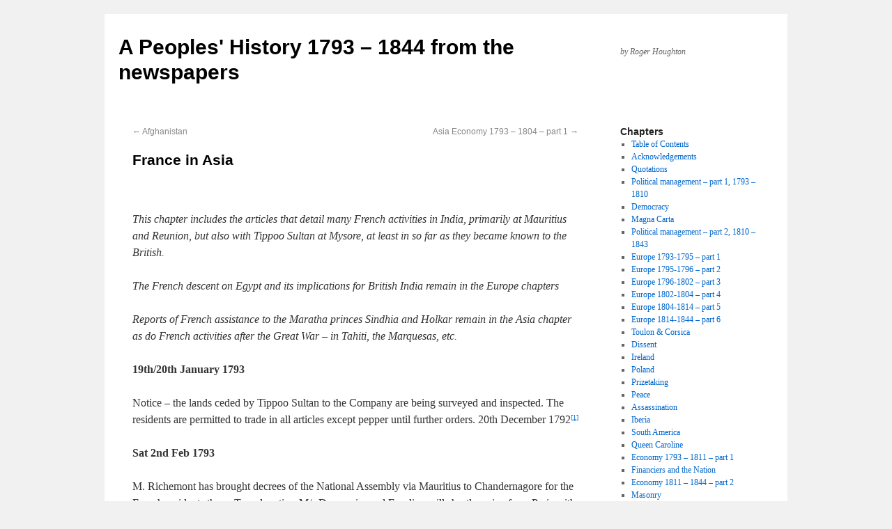

--- FILE ---
content_type: text/html; charset=UTF-8
request_url: https://houghton.hk/france-in-asia/
body_size: 50994
content:
<!DOCTYPE html>
<html lang="en-GB">
<head>
<meta charset="UTF-8" />
<title>France in Asia | A Peoples&#039; History 1793 &#8211;  1844 from the newspapers</title>
<link rel="profile" href="https://gmpg.org/xfn/11" />
<link rel="stylesheet" type="text/css" media="all" href="https://houghton.hk/_wp/wp-content/themes/houghton/style.css" />
<link rel="pingback" href="https://houghton.hk/_wp/xmlrpc.php" />
<meta name='robots' content='max-image-preview:large' />
	<style>img:is([sizes="auto" i], [sizes^="auto," i]) { contain-intrinsic-size: 3000px 1500px }</style>
	<link rel="alternate" type="application/rss+xml" title="A Peoples&#039; History 1793 -  1844 from the newspapers &raquo; Feed" href="https://houghton.hk/feed/" />
<link rel="alternate" type="application/rss+xml" title="A Peoples&#039; History 1793 -  1844 from the newspapers &raquo; Comments Feed" href="https://houghton.hk/comments/feed/" />
<script type="text/javascript">
/* <![CDATA[ */
window._wpemojiSettings = {"baseUrl":"https:\/\/s.w.org\/images\/core\/emoji\/15.0.3\/72x72\/","ext":".png","svgUrl":"https:\/\/s.w.org\/images\/core\/emoji\/15.0.3\/svg\/","svgExt":".svg","source":{"concatemoji":"https:\/\/houghton.hk\/_wp\/wp-includes\/js\/wp-emoji-release.min.js?ver=6.7.4"}};
/*! This file is auto-generated */
!function(i,n){var o,s,e;function c(e){try{var t={supportTests:e,timestamp:(new Date).valueOf()};sessionStorage.setItem(o,JSON.stringify(t))}catch(e){}}function p(e,t,n){e.clearRect(0,0,e.canvas.width,e.canvas.height),e.fillText(t,0,0);var t=new Uint32Array(e.getImageData(0,0,e.canvas.width,e.canvas.height).data),r=(e.clearRect(0,0,e.canvas.width,e.canvas.height),e.fillText(n,0,0),new Uint32Array(e.getImageData(0,0,e.canvas.width,e.canvas.height).data));return t.every(function(e,t){return e===r[t]})}function u(e,t,n){switch(t){case"flag":return n(e,"\ud83c\udff3\ufe0f\u200d\u26a7\ufe0f","\ud83c\udff3\ufe0f\u200b\u26a7\ufe0f")?!1:!n(e,"\ud83c\uddfa\ud83c\uddf3","\ud83c\uddfa\u200b\ud83c\uddf3")&&!n(e,"\ud83c\udff4\udb40\udc67\udb40\udc62\udb40\udc65\udb40\udc6e\udb40\udc67\udb40\udc7f","\ud83c\udff4\u200b\udb40\udc67\u200b\udb40\udc62\u200b\udb40\udc65\u200b\udb40\udc6e\u200b\udb40\udc67\u200b\udb40\udc7f");case"emoji":return!n(e,"\ud83d\udc26\u200d\u2b1b","\ud83d\udc26\u200b\u2b1b")}return!1}function f(e,t,n){var r="undefined"!=typeof WorkerGlobalScope&&self instanceof WorkerGlobalScope?new OffscreenCanvas(300,150):i.createElement("canvas"),a=r.getContext("2d",{willReadFrequently:!0}),o=(a.textBaseline="top",a.font="600 32px Arial",{});return e.forEach(function(e){o[e]=t(a,e,n)}),o}function t(e){var t=i.createElement("script");t.src=e,t.defer=!0,i.head.appendChild(t)}"undefined"!=typeof Promise&&(o="wpEmojiSettingsSupports",s=["flag","emoji"],n.supports={everything:!0,everythingExceptFlag:!0},e=new Promise(function(e){i.addEventListener("DOMContentLoaded",e,{once:!0})}),new Promise(function(t){var n=function(){try{var e=JSON.parse(sessionStorage.getItem(o));if("object"==typeof e&&"number"==typeof e.timestamp&&(new Date).valueOf()<e.timestamp+604800&&"object"==typeof e.supportTests)return e.supportTests}catch(e){}return null}();if(!n){if("undefined"!=typeof Worker&&"undefined"!=typeof OffscreenCanvas&&"undefined"!=typeof URL&&URL.createObjectURL&&"undefined"!=typeof Blob)try{var e="postMessage("+f.toString()+"("+[JSON.stringify(s),u.toString(),p.toString()].join(",")+"));",r=new Blob([e],{type:"text/javascript"}),a=new Worker(URL.createObjectURL(r),{name:"wpTestEmojiSupports"});return void(a.onmessage=function(e){c(n=e.data),a.terminate(),t(n)})}catch(e){}c(n=f(s,u,p))}t(n)}).then(function(e){for(var t in e)n.supports[t]=e[t],n.supports.everything=n.supports.everything&&n.supports[t],"flag"!==t&&(n.supports.everythingExceptFlag=n.supports.everythingExceptFlag&&n.supports[t]);n.supports.everythingExceptFlag=n.supports.everythingExceptFlag&&!n.supports.flag,n.DOMReady=!1,n.readyCallback=function(){n.DOMReady=!0}}).then(function(){return e}).then(function(){var e;n.supports.everything||(n.readyCallback(),(e=n.source||{}).concatemoji?t(e.concatemoji):e.wpemoji&&e.twemoji&&(t(e.twemoji),t(e.wpemoji)))}))}((window,document),window._wpemojiSettings);
/* ]]> */
</script>
<link rel='stylesheet' id='footenote_css-css' href='https://houghton.hk/_wp/wp-content/plugins/jquery-hover-footnotes/footnote-voodoo.css?ver=6.7.4' type='text/css' media='all' />
<style id='wp-emoji-styles-inline-css' type='text/css'>

	img.wp-smiley, img.emoji {
		display: inline !important;
		border: none !important;
		box-shadow: none !important;
		height: 1em !important;
		width: 1em !important;
		margin: 0 0.07em !important;
		vertical-align: -0.1em !important;
		background: none !important;
		padding: 0 !important;
	}
</style>
<link rel='stylesheet' id='wp-block-library-css' href='https://houghton.hk/_wp/wp-includes/css/dist/block-library/style.min.css?ver=6.7.4' type='text/css' media='all' />
<style id='classic-theme-styles-inline-css' type='text/css'>
/*! This file is auto-generated */
.wp-block-button__link{color:#fff;background-color:#32373c;border-radius:9999px;box-shadow:none;text-decoration:none;padding:calc(.667em + 2px) calc(1.333em + 2px);font-size:1.125em}.wp-block-file__button{background:#32373c;color:#fff;text-decoration:none}
</style>
<style id='global-styles-inline-css' type='text/css'>
:root{--wp--preset--aspect-ratio--square: 1;--wp--preset--aspect-ratio--4-3: 4/3;--wp--preset--aspect-ratio--3-4: 3/4;--wp--preset--aspect-ratio--3-2: 3/2;--wp--preset--aspect-ratio--2-3: 2/3;--wp--preset--aspect-ratio--16-9: 16/9;--wp--preset--aspect-ratio--9-16: 9/16;--wp--preset--color--black: #000000;--wp--preset--color--cyan-bluish-gray: #abb8c3;--wp--preset--color--white: #ffffff;--wp--preset--color--pale-pink: #f78da7;--wp--preset--color--vivid-red: #cf2e2e;--wp--preset--color--luminous-vivid-orange: #ff6900;--wp--preset--color--luminous-vivid-amber: #fcb900;--wp--preset--color--light-green-cyan: #7bdcb5;--wp--preset--color--vivid-green-cyan: #00d084;--wp--preset--color--pale-cyan-blue: #8ed1fc;--wp--preset--color--vivid-cyan-blue: #0693e3;--wp--preset--color--vivid-purple: #9b51e0;--wp--preset--gradient--vivid-cyan-blue-to-vivid-purple: linear-gradient(135deg,rgba(6,147,227,1) 0%,rgb(155,81,224) 100%);--wp--preset--gradient--light-green-cyan-to-vivid-green-cyan: linear-gradient(135deg,rgb(122,220,180) 0%,rgb(0,208,130) 100%);--wp--preset--gradient--luminous-vivid-amber-to-luminous-vivid-orange: linear-gradient(135deg,rgba(252,185,0,1) 0%,rgba(255,105,0,1) 100%);--wp--preset--gradient--luminous-vivid-orange-to-vivid-red: linear-gradient(135deg,rgba(255,105,0,1) 0%,rgb(207,46,46) 100%);--wp--preset--gradient--very-light-gray-to-cyan-bluish-gray: linear-gradient(135deg,rgb(238,238,238) 0%,rgb(169,184,195) 100%);--wp--preset--gradient--cool-to-warm-spectrum: linear-gradient(135deg,rgb(74,234,220) 0%,rgb(151,120,209) 20%,rgb(207,42,186) 40%,rgb(238,44,130) 60%,rgb(251,105,98) 80%,rgb(254,248,76) 100%);--wp--preset--gradient--blush-light-purple: linear-gradient(135deg,rgb(255,206,236) 0%,rgb(152,150,240) 100%);--wp--preset--gradient--blush-bordeaux: linear-gradient(135deg,rgb(254,205,165) 0%,rgb(254,45,45) 50%,rgb(107,0,62) 100%);--wp--preset--gradient--luminous-dusk: linear-gradient(135deg,rgb(255,203,112) 0%,rgb(199,81,192) 50%,rgb(65,88,208) 100%);--wp--preset--gradient--pale-ocean: linear-gradient(135deg,rgb(255,245,203) 0%,rgb(182,227,212) 50%,rgb(51,167,181) 100%);--wp--preset--gradient--electric-grass: linear-gradient(135deg,rgb(202,248,128) 0%,rgb(113,206,126) 100%);--wp--preset--gradient--midnight: linear-gradient(135deg,rgb(2,3,129) 0%,rgb(40,116,252) 100%);--wp--preset--font-size--small: 13px;--wp--preset--font-size--medium: 20px;--wp--preset--font-size--large: 36px;--wp--preset--font-size--x-large: 42px;--wp--preset--spacing--20: 0.44rem;--wp--preset--spacing--30: 0.67rem;--wp--preset--spacing--40: 1rem;--wp--preset--spacing--50: 1.5rem;--wp--preset--spacing--60: 2.25rem;--wp--preset--spacing--70: 3.38rem;--wp--preset--spacing--80: 5.06rem;--wp--preset--shadow--natural: 6px 6px 9px rgba(0, 0, 0, 0.2);--wp--preset--shadow--deep: 12px 12px 50px rgba(0, 0, 0, 0.4);--wp--preset--shadow--sharp: 6px 6px 0px rgba(0, 0, 0, 0.2);--wp--preset--shadow--outlined: 6px 6px 0px -3px rgba(255, 255, 255, 1), 6px 6px rgba(0, 0, 0, 1);--wp--preset--shadow--crisp: 6px 6px 0px rgba(0, 0, 0, 1);}:where(.is-layout-flex){gap: 0.5em;}:where(.is-layout-grid){gap: 0.5em;}body .is-layout-flex{display: flex;}.is-layout-flex{flex-wrap: wrap;align-items: center;}.is-layout-flex > :is(*, div){margin: 0;}body .is-layout-grid{display: grid;}.is-layout-grid > :is(*, div){margin: 0;}:where(.wp-block-columns.is-layout-flex){gap: 2em;}:where(.wp-block-columns.is-layout-grid){gap: 2em;}:where(.wp-block-post-template.is-layout-flex){gap: 1.25em;}:where(.wp-block-post-template.is-layout-grid){gap: 1.25em;}.has-black-color{color: var(--wp--preset--color--black) !important;}.has-cyan-bluish-gray-color{color: var(--wp--preset--color--cyan-bluish-gray) !important;}.has-white-color{color: var(--wp--preset--color--white) !important;}.has-pale-pink-color{color: var(--wp--preset--color--pale-pink) !important;}.has-vivid-red-color{color: var(--wp--preset--color--vivid-red) !important;}.has-luminous-vivid-orange-color{color: var(--wp--preset--color--luminous-vivid-orange) !important;}.has-luminous-vivid-amber-color{color: var(--wp--preset--color--luminous-vivid-amber) !important;}.has-light-green-cyan-color{color: var(--wp--preset--color--light-green-cyan) !important;}.has-vivid-green-cyan-color{color: var(--wp--preset--color--vivid-green-cyan) !important;}.has-pale-cyan-blue-color{color: var(--wp--preset--color--pale-cyan-blue) !important;}.has-vivid-cyan-blue-color{color: var(--wp--preset--color--vivid-cyan-blue) !important;}.has-vivid-purple-color{color: var(--wp--preset--color--vivid-purple) !important;}.has-black-background-color{background-color: var(--wp--preset--color--black) !important;}.has-cyan-bluish-gray-background-color{background-color: var(--wp--preset--color--cyan-bluish-gray) !important;}.has-white-background-color{background-color: var(--wp--preset--color--white) !important;}.has-pale-pink-background-color{background-color: var(--wp--preset--color--pale-pink) !important;}.has-vivid-red-background-color{background-color: var(--wp--preset--color--vivid-red) !important;}.has-luminous-vivid-orange-background-color{background-color: var(--wp--preset--color--luminous-vivid-orange) !important;}.has-luminous-vivid-amber-background-color{background-color: var(--wp--preset--color--luminous-vivid-amber) !important;}.has-light-green-cyan-background-color{background-color: var(--wp--preset--color--light-green-cyan) !important;}.has-vivid-green-cyan-background-color{background-color: var(--wp--preset--color--vivid-green-cyan) !important;}.has-pale-cyan-blue-background-color{background-color: var(--wp--preset--color--pale-cyan-blue) !important;}.has-vivid-cyan-blue-background-color{background-color: var(--wp--preset--color--vivid-cyan-blue) !important;}.has-vivid-purple-background-color{background-color: var(--wp--preset--color--vivid-purple) !important;}.has-black-border-color{border-color: var(--wp--preset--color--black) !important;}.has-cyan-bluish-gray-border-color{border-color: var(--wp--preset--color--cyan-bluish-gray) !important;}.has-white-border-color{border-color: var(--wp--preset--color--white) !important;}.has-pale-pink-border-color{border-color: var(--wp--preset--color--pale-pink) !important;}.has-vivid-red-border-color{border-color: var(--wp--preset--color--vivid-red) !important;}.has-luminous-vivid-orange-border-color{border-color: var(--wp--preset--color--luminous-vivid-orange) !important;}.has-luminous-vivid-amber-border-color{border-color: var(--wp--preset--color--luminous-vivid-amber) !important;}.has-light-green-cyan-border-color{border-color: var(--wp--preset--color--light-green-cyan) !important;}.has-vivid-green-cyan-border-color{border-color: var(--wp--preset--color--vivid-green-cyan) !important;}.has-pale-cyan-blue-border-color{border-color: var(--wp--preset--color--pale-cyan-blue) !important;}.has-vivid-cyan-blue-border-color{border-color: var(--wp--preset--color--vivid-cyan-blue) !important;}.has-vivid-purple-border-color{border-color: var(--wp--preset--color--vivid-purple) !important;}.has-vivid-cyan-blue-to-vivid-purple-gradient-background{background: var(--wp--preset--gradient--vivid-cyan-blue-to-vivid-purple) !important;}.has-light-green-cyan-to-vivid-green-cyan-gradient-background{background: var(--wp--preset--gradient--light-green-cyan-to-vivid-green-cyan) !important;}.has-luminous-vivid-amber-to-luminous-vivid-orange-gradient-background{background: var(--wp--preset--gradient--luminous-vivid-amber-to-luminous-vivid-orange) !important;}.has-luminous-vivid-orange-to-vivid-red-gradient-background{background: var(--wp--preset--gradient--luminous-vivid-orange-to-vivid-red) !important;}.has-very-light-gray-to-cyan-bluish-gray-gradient-background{background: var(--wp--preset--gradient--very-light-gray-to-cyan-bluish-gray) !important;}.has-cool-to-warm-spectrum-gradient-background{background: var(--wp--preset--gradient--cool-to-warm-spectrum) !important;}.has-blush-light-purple-gradient-background{background: var(--wp--preset--gradient--blush-light-purple) !important;}.has-blush-bordeaux-gradient-background{background: var(--wp--preset--gradient--blush-bordeaux) !important;}.has-luminous-dusk-gradient-background{background: var(--wp--preset--gradient--luminous-dusk) !important;}.has-pale-ocean-gradient-background{background: var(--wp--preset--gradient--pale-ocean) !important;}.has-electric-grass-gradient-background{background: var(--wp--preset--gradient--electric-grass) !important;}.has-midnight-gradient-background{background: var(--wp--preset--gradient--midnight) !important;}.has-small-font-size{font-size: var(--wp--preset--font-size--small) !important;}.has-medium-font-size{font-size: var(--wp--preset--font-size--medium) !important;}.has-large-font-size{font-size: var(--wp--preset--font-size--large) !important;}.has-x-large-font-size{font-size: var(--wp--preset--font-size--x-large) !important;}
:where(.wp-block-post-template.is-layout-flex){gap: 1.25em;}:where(.wp-block-post-template.is-layout-grid){gap: 1.25em;}
:where(.wp-block-columns.is-layout-flex){gap: 2em;}:where(.wp-block-columns.is-layout-grid){gap: 2em;}
:root :where(.wp-block-pullquote){font-size: 1.5em;line-height: 1.6;}
</style>
<script type="text/javascript" src="https://houghton.hk/_wp/wp-includes/js/jquery/jquery.min.js?ver=3.7.1" id="jquery-core-js"></script>
<script type="text/javascript" src="https://houghton.hk/_wp/wp-includes/js/jquery/jquery-migrate.min.js?ver=3.4.1" id="jquery-migrate-js"></script>
<script type="text/javascript" src="https://houghton.hk/_wp/wp-content/plugins/jquery-hover-footnotes/footnote-voodoo.js?ver=6.7.4" id="footenote_js-js"></script>
<link rel="https://api.w.org/" href="https://houghton.hk/wp-json/" /><link rel="alternate" title="JSON" type="application/json" href="https://houghton.hk/wp-json/wp/v2/posts/169" /><link rel="EditURI" type="application/rsd+xml" title="RSD" href="https://houghton.hk/_wp/xmlrpc.php?rsd" />
<meta name="generator" content="WordPress 6.7.4" />
<link rel="canonical" href="https://houghton.hk/france-in-asia/" />
<link rel='shortlink' href='https://houghton.hk/?p=169' />
<link rel="alternate" title="oEmbed (JSON)" type="application/json+oembed" href="https://houghton.hk/wp-json/oembed/1.0/embed?url=https%3A%2F%2Fhoughton.hk%2Ffrance-in-asia%2F" />
<link rel="alternate" title="oEmbed (XML)" type="text/xml+oembed" href="https://houghton.hk/wp-json/oembed/1.0/embed?url=https%3A%2F%2Fhoughton.hk%2Ffrance-in-asia%2F&#038;format=xml" />
</head>

<body class="post-template-default single single-post postid-169 single-format-standard">
<div id="wrapper" class="hfeed">
	<div id="header">
		<div id="masthead">
			<div id="branding" role="banner">
								<div id="site-title">
					<span>
						<a href="https://houghton.hk/" title="A Peoples&#039; History 1793 &#8211;  1844 from the newspapers" rel="home">A Peoples&#039; History 1793 &#8211;  1844 from the newspapers</a>
					</span>
				</div>
				<div id="site-description">by Roger Houghton</div>
			</div><!-- #branding -->
		</div><!-- #masthead -->
	</div><!-- #header -->

	<div id="main">

		<div id="container">
			<div id="content" role="main">

			

				<div id="nav-above" class="navigation">
					<div class="nav-previous"><a href="https://houghton.hk/afghanistan/" rel="next"><span class="meta-nav">&larr;</span> Afghanistan</a></div>
					<div class="nav-next"><a href="https://houghton.hk/asia-economy-part-1/" rel="prev">Asia Economy 1793 &#8211; 1804 &#8211; part 1 <span class="meta-nav">&rarr;</span></a></div>
				</div><!-- #nav-above -->

				<div id="post-169" class="post-169 post type-post status-publish format-standard hentry category-uncategorised">
					<h1 class="entry-title">France in Asia</h1>

	
					<div class="entry-content">
						<p>&nbsp;</p>
<p><em>This chapter includes the articles that detail many French activities in India, primarily at Mauritius and Reunion, but also with Tippoo Sultan at Mysore, at least in so far as they became known to the British.</em></p>
<p><em>The French descent on Egypt and its implications for British India remain in the Europe chapters<br />
</em></p>
<p><em>Reports of French assistance to the Maratha princes Sindhia and Holkar remain in the Asia chapter as do French activities after the Great War – in Tahiti, the Marquesas, etc.</em></p>
<p><strong>19th/20th January 1793</strong></p>
<p>Notice – the lands ceded by Tippoo Sultan to the Company are being surveyed and inspected. The residents are permitted to trade in all articles except pepper until further orders. 20th December 1792<a class="fn-ref-mark" href="#footnote-1" id="refmark-1"><sup>[1]</sup></a></p>
<p><strong>Sat 2nd Feb 1793</strong></p>
<p>M. Richemont has brought decrees of the National Assembly via Mauritius to Chandernagore for the French residents there. Two deputies, M/s Dumourier and Escalier, will shortly arrive from Paris with testimonials of goodwill from the British Secretary of State.</p>
<p>M Richemont proposed his colonials put aside all past differences with the British. M Gotier is expected to arrive from Mauritius soon and assume the Presidency of the island&#8217;s legislative council. The administration presently remains in the hands of the mayor and seven councillors.</p>
<p><strong>Sat 2nd Feb 1793</strong></p>
<p>A subscription Ball and supper will be held at the <em>Bombay Tavern</em> on 6th February 1793 to commemorate the victory of Cornwallis over Tippoo Sultan on 6th February 1792 at Seringapatam which signified the British conquest of Mysore.</p>
<p>(NB &#8211; a similar celebration was held at the <em>Calcutta Theatre</em> on the same day, reported in <em>Bombay Courier</em> of 23rd February. The battle was between Cornwallis’ army of 30,000 troops and Tippoo’s garrison of 21,000 within the fort, equipped with 268 cannon)</p>
<p><strong>Sat 2nd Mar 1793</strong></p>
<p>A drummer from Colonel Bayly’s corps has escaped from Seringapatam and says 30+ English prisoners remain in the citadel. Their names have been given to General Abercromby who may be expected to secure their release.</p>
<p><strong>Sat 2nd Mar 1793</strong></p>
<p>Madras 5th February – Colonel Braithwaite, commander in chief, held a review of the troops at Poonamalee. The 36<sup>th</sup> and 52<sup>nd</sup> regiments paraded with arms. These were the men who forced the lines at Seringapatam at the point of the bayonet.</p>
<p>The perfect symmetry of their manoeuvres belied the fact this was the first occasion they had exercised in the new Prussian discipline that has been adopted for the Company’s infantry.</p>
<p><strong>Sat 13th April 1793</strong></p>
<p>London news : The Mayor of London has given the freedom of the city to Cornwallis and General Meadows for their defeat of Tippoo.</p>
<p><strong>Sat 20th April 1793</strong></p>
<p>The following appointments have been made to the Company’s government of the newly ceded territories in Malabar (Tippoo’s lands):</p>
<ul>
<li>Wm Gamal Farmer, Supervisor and Chief Magistrate of Malabar;</li>
<li>Augustus Wm Handley, James Law and Hay Clephane, assistant Magistrates.</li>
<li>James Stephens, Superintendent of the Southern district, assisted by George Waddell and John Strachey;</li>
<li>Edward Galley, Superintendent of the Northern district, assisted by John Wm Lankheet and Richard Ramsden.</li>
</ul>
<p><strong>Sat 11th May 1793</strong></p>
<p>The second dividend of the Cannanore Prize money will be paid at Mr Adamson’s office on 27th May.<a class="fn-ref-mark" href="#footnote-2" id="refmark-2"><sup>[2]</sup></a></p>
<p><strong>Sat 25th May 1793</strong></p>
<p>Notice to ships trading to Malabar – Calicut has been made capital city of the new territories in Malabar and British officers are transferred from Cannanore to work there.</p>
<p>Augustus William Handley is in charge.</p>
<p>Rates for use of the port have been published. A boat will meet every ship entering and provide a tariff of fees. The original tariff is posted in Handley’s office and is approved.</p>
<p>Carpenters for ship-repairs and coopers for water casks are available.<a class="fn-ref-mark" href="#footnote-3" id="refmark-3"><sup>[3]</sup></a></p>
<p><strong>Sat 8th June 1793</strong></p>
<p>H M has made Sir Robert Abercromby a Knight Commander of the Bath.</p>
<p><strong>Sat 6th July 1793</strong></p>
<p>Terms are published for the payment of 6 months batta to officers and troops who served in the late war with Tippoo.<a class="fn-ref-mark" href="#footnote-4" id="refmark-4"><sup>[4]</sup></a></p>
<p><strong>Sat 17th July 1793</strong></p>
<p>Bombay news &#8211; Last Thursday was a proud day for Bombay. 13 well-manned and armed ships sailed at noon with the <em>Carron</em> leading. Commodore Montgomery saluted the fort and the fleet got completely out before sunset. A grand and pleasing appearance. We wish them safety and success.</p>
<p>The troops destined for the siege of Pondicherry are now <em>en route</em>. We expect to soon hear that this sole support of France in India will be in our power.</p>
<p><strong>Sat 17th July 1793</strong></p>
<p>Madras news &#8211; Capt Hammond with a party of sepoys and a field piece entered Karical on 10th July and received the French surrender from M Jobard. The town was taken to prevent its supplying Pondicherry with grain.</p>
<p>Another detachment of Company troops under Lt Riddell took possession of the French village of Yanam near Ingeram, north of Madras.</p>
<p>Some French tried to take an English brig in port at Coringa but we caught their ringleaders.</p>
<p>A party sent from Negapatam has occupied Karical. There were few French soldiers remaining in the town as the garrison had removed to Pondicherry to reinforce French defences there.</p>
<p>Some small French ships at Ganjam, Masulipatam and Vizagapatam have been captured by the Company’s governments at those ports.</p>
<p>Colonel Floyd is moving on Pondicherry from Wallajabad with cavalry, infantry and guns. He arrived Chingleput on 28th June. (two weeks before notice of the state of war was published in the <em>Courier</em>)</p>
<p><strong>Sat 17th July 1793</strong></p>
<p>The ship <em>Christianus Septimus</em> arrived here from Tranquebar (a Danish enclave) and Pondicherry (French) on 29th June. It is suspected to contain French goods and treasure and has been arrested. All cargo is ordered to be off-loaded for examination.</p>
<p><strong>Sat 20th July 1793</strong></p>
<p>A detachment under Major Campbell marched into Chandernagore on Tuesday 10th June and took possession of the town. A Sepoy of the French garrison guarding one of the gates refused admission to the English, wounded an Englishman in the hand with his bayonet and was instantly run-through and killed.</p>
<p><strong>Sat 20th July 1793</strong></p>
<p>The following French ships have been arrested in Indian harbours under British control: the ex British sloops-of-war <em>Bien Amis</em>, <em>Bien Safant</em> and the schooner <em>Chandernagore</em>.</p>
<p>It is expected the sloops will be fitted-out as warships under Capt Blair’s command (i.e. for use in the Andamans)</p>
<p><strong>Sat 20th July 1793</strong></p>
<p>Notice Fort William, 11th June – all French nationals residing in Calcutta are required to register their names, addresses and occupations with the Police. They should advise their countrymen in all Bengal, Bihar and Orissa and those living in the Zemindary of Benares to do likewise before the local magistrate.</p>
<p><strong>Sat 3rd August 1793</strong></p>
<p>The siege army being sent against Pondicherry will be commanded by Colonel Braithwaite. It is comprised of 12 regiments of native infantry (c. 6,000 men), two regiments of native cavalry (200 men), 6 regiments of English infantry (2,400 men), Floyd’s Dragoons (300 men), artillery (est. 200 men) and 54 battering guns.</p>
<p><strong>Sat 3rd August 1793</strong></p>
<p>A French ship took an English ketch off Coringa. The French ship was carrying marine stores to Pegu where three ships are being built by the French. Then <em>HMS Chichester</em> (Capt Blake) appeared and the French ship both relinquished its prize and beached itself to escape. The French prize crew on the ketch were captured.</p>
<p><strong>Sat 3rd August 1793</strong></p>
<p>From Madras we hear that the French have devastated the country around Pondicherry for forty miles and collected all cattle and grain inside the city.<a class="fn-ref-mark" href="#footnote-5" id="refmark-5"><sup>[5]</sup></a> They already have good supplies from the islands. It appears they intend to stay.</p>
<p><strong>Sat 3rd August 1793</strong></p>
<p><em>Madras Courier</em>, 12th July – The Company’s armed ships <em>Royal Charlotte, Warley</em> and <em>Triton</em> sailed from here on 6th July to join Admiral Cornwallis in an action against the French.</p>
<p>They join <em>HMS Minerva</em> which captured the French armed Brig <em>Concorde</em> earlier the same day (6th July). The <em>Concorde</em> mounted 6 swivels and had 18 Europeans on board. She sailed from Pondicherry on 17th June but had done no damage. The <em>Concorde</em> will be refitted, re-armed and crewed for English use under Lt Manning, 1st officer of the <em>Minerva’s</em> prize crew.</p>
<p><strong>Sat 3rd August 1793</strong></p>
<p>The <em>Hercules</em> has arrived at Bombay from Batavia. She spoke Admiral Cornwallis off Pondicherry and took-off the French prize crew of <em>Concorde</em> who are now imprisoned here.</p>
<p><strong>Sat 10th August 1793</strong></p>
<p>Tippoo Sultan has made a formal offer of bullocks and cavalry to our army, to help us fight the French! It has been received under advisement.</p>
<p><strong>Sat 10th August 1793</strong></p>
<p>Admiral Cornwallis is blockading Pondicherry by sea and has taken several rice ships. A Frenchman from Pondicherry named Anselmede Chaternet has sought our protection. He says distress in the city is terrible.</p>
<p>There is no bread, milk or <em>ghee</em> and the Pondicherry government has little money. The French troops have declared their Republican principles.. They say they will execute their General de Chermont and any other officer who does not subscribe to the principle of equality.</p>
<p><strong>Sat 17th Aug 1793</strong></p>
<p>The Directors are so pleased with Cornwallis’ victory over Tippoo Sultan that they have decided to erect a statue of him in their Court.</p>
<p><strong>Sat 17th Aug 1793</strong></p>
<p>Madras news &#8211; The Commander in Chief (Colonel Braithwaite) has set out from Choultry Plain to join the army investing Pondicherry.</p>
<p>The government has exempted all food articles from its usual tax and Braithwaite anticipates an ample supply of provisions on the road.</p>
<p>Admiral Cornwallis has continued to intercept the small boats bringing provisions to Pondicherry.</p>
<p>Four French frigates are said to be convoying a fleet of merchantmen from Mauritius bringing relief to Pondicherry.</p>
<p><strong>Sat 31st August 1793</strong></p>
<p>Calcutta news:</p>
<ul>
<li>Admiral Cornwallis has unsuccessfully chased the French frigate <em>Sybil</em> (44). She is loitering off Pondicherry. The only neutral port on the whole coast is the Danish base at Tranquebar. The <em>Sybil</em> stopped there for information then sailed north but we expect she will return.</li>
<li>The <em>Hampshire</em> captured the French snow <em>Active</em> off Aceh. It was <em>en route</em> from Aceh to Pegu with a cargo of red beetle (cochineal) colouring.</li>
</ul>
<p><strong>Sat 31st August 1793</strong></p>
<p>Madras news:</p>
<ul>
<li>Colonel Hartley took the French settlement of Mahé (near Tellicherry) on 16th July.</li>
<li>From Madras we hear Braithwaite has arrived at Pondicherry on 28th July. He is expected to give an ultimatum to the occupants in a few days, before commencing the siege.</li>
<li>French cruisers are reported in Eastern Seas but the National Convention is in such dire straits it seems unlikely. Mauritius is exposed to attack and the governor should be deploying his forces defensively. We cannot believe private French interests are speculating in privateers in these circumstances.</li>
</ul>
<p><strong>Sat 7th Sept 1793</strong></p>
<p>Pondicherry – The French garrison intend resistance. They have fired several hundred pieces of cannon without effect. Braithwaite has 2,000 men of whom 1,200 are Europeans. He has 110 cannon. The French have carefully repaired the damage done in our last siege. It is intended to open our attack on ‘the glorious 10th August.’ An enfilading battery has been constructed quite close to the fort’s walls. Our men could hear the French sentries challenging but the breeze is off the sea and they could not hear us.<a class="fn-ref-mark" href="#footnote-6" id="refmark-6"><sup>[6]</sup></a></p>
<p>On 12th August there was incessant firing from the fort all night. 2 men of the 72<sup>nd</sup> and a sepoy were killed. A French cavalry officer was captured on the night of 11<sup>th</sup> August when riding too close to our outpost. He is to be sent to Madras. He says the garrison is riotous and disorderly.</p>
<p>The cruiser <em>Drake</em> has joined the Admiral’s force off the coast.</p>
<p><strong>Sat 7th Sept 1793</strong></p>
<p>Bengal news:</p>
<ul>
<li>It is supposed in Calcutta that we will send a naval expedition to occupy Mauritius. The people of Mauritius were unaware of the war between France and England until 4th June.</li>
<li>7<sup>th</sup> August Lord Cornwallis will leave for Pondicherry at the end of this week on the Company’s ship <em>Woodcote</em>. The prize <em>Bien Ami</em> has been refitted and will sail with the <em>Woodcote</em>. The <em>Woodcote</em> is to carry three companies of artillery. The Lascar gunners of these companies will embark on other ships.</li>
</ul>
<p><strong>Sat 14th September 1793</strong></p>
<p>The capture of Pondicherry:</p>
<p>The siege only lasted 9-10 days from first breaking ground on 12<sup>th</sup> August. The 14-gun battery of 24 pounders north of the town opened at 7.00 am on 22<sup>nd</sup> August. The enemy was soon obliged to mask every embrasure. At noon the mortar battery opened effectively and flags of truce were seen by 3 pm. At 5.00 pm the Lt Colonel in charge of the town and the town Major came out with a letter from Governor Charmont.</p>
<p>They were conducted to our headquarters where they requested a ceasefire for 24 hours. Braithwaite agreed to suspend hostilities until 8 am next morning at which time another mortar battery was expected to be completed within 250 yards of the walls. The unconditional surrender then took place.</p>
<p>Colonels Floyd and Maxwell took possession of the town. The French officers were put on parole and permitted swords but the troops were not permitted to march out with honours of war. All private property is to be spared and the citizens permitted to remain provided they take an Oath of Allegiance to Britain.</p>
<p>Lt Colonel Bycliffe with a subaltern and 30 men of the 19<sup>th</sup> dragoons and some others will receive the French prisoners at the Villenove Gate. They will be escorted to Ariancopang and housed in the church until they can be sent to France.</p>
<p><strong>Sat 21</strong><sup><strong>st</strong></sup><strong> Sept 1793</strong></p>
<p>Admiral Cornwallis on board <em>HMS Minerva</em> will likely be overlooked in the honours for the successful siege of Pondicherry but his blockade by sea was the means whereby the town was denied all prospect of relief.</p>
<p><strong>Sat 21</strong><sup><strong>st</strong></sup><strong> Sept 1793</strong></p>
<p>M de Chermont, the late commander of Pondicherry, has explained why he did not surrender the town earlier in the face of the Company’s overwhelming army.</p>
<p>He says the French troops were not amenable to discipline and loudly proclaimed their determination to retain possession of the town. No amount of counseling could penetrate their ignorance of what was about to befall. It was felt impossible, in the current democratic state of French administration, to propose any different course of conduct.</p>
<p>It was only after the batteries opened fire that a disposition to reason was manifested in the troops. Once it was established that a truce was the wish of a majority of them, the white flag was shown. Thereafter a majority of the revolutionaries plunged into intoxication and at length spoke of resuming the fight. At that time Colonels Floyd and Maxwell assumed control of the two gates to the town and their appearance imposed some better order on the rabble although the terms of capitulation were not strictly observed by the French troops.</p>
<p>On 27th August de Chermont attended church (a Catholic mass) in Pondicherry with a majority of the British officers. The French officers had placed the white (Bourbon) cockade in their hats. Several displayed Royal medals. Some Christian merchants of Pondicherry offered respect to the memory of Louis XVI. At the conclusion of the religious service de Chermont called ‘<em>vive le Roi’</em> which was echoed repeatedly by his officers. Outside the church the French officers came individually to Colonel Floyd and thanked him ‘for the honour he had done them.’ They appeared joyful in spite of the result of the siege.</p>
<p>640 French democrats are now boarded and lodged at Ariancopang. They behave in an orderly way and appear to have reformed.</p>
<p>Pondicherry was found to be well supplied with military stores. A stocktaking is being done by the prize agent .</p>
<p>Once British occupation of the town was effected, Admiral Cornwallis sailed for the north where he is to meet his brother the Marquis (Governor-General).</p>
<p><strong>Sat 12th Oct 1793</strong></p>
<p>Lord Cornwallis has visited Pondicherry on the <em>Swallow</em> whilst <em>en route</em> back to England. He has no time to visit Bombay. This is the ship on which Lord Macartney returned to England after his Governorship of Madras.</p>
<p><strong>Sat 2nd Nov 1793</strong></p>
<p>Calcutta news:</p>
<ul>
<li>Lord Cornwallis left on 9th October. General Abercromby becomes 2 i/c at Calcutta and George Dick’s acting governorship here becomes permanent. Before the Governor-General left, Tippoo completed the payments due to the Company and his sons, whom we have held as hostages against payment, were returned to him.</li>
<li>The defences of Pondicherry have been reduced to deter its future military use by France.</li>
</ul>
<p><strong>Sat 9th Nov 1793</strong></p>
<p>Captain Braithwaite, son of the CiC, is taking the French colours from Pondicherry back to London.</p>
<p><strong>Sat 16th Nov 1793</strong></p>
<p>An American brig has been chartered by the Governor of Madras to go to Mauritius as a cartel ship and bring back the captured passengers of the <em>Winterton</em>.</p>
<p><strong>Sat 23rd Nov 1793</strong></p>
<p>Calcutta news:</p>
<p>The Insurance Agencies of Calcutta have combined to decline insurance to any ship sailing East until a frigate arrives to convoy the shipping.</p>
<p><strong>Sat 30th Nov 1793</strong></p>
<p>Captain Barclay several months ago sailed to Oregon for furs which he sold profitably in Macau. He bought an Imperial-flag (Austrian registry) ship there with the proceeds and loaded a valuable cargo for Ostend but, being ignorant of the outbreak of war, put into Mauritius <em>en voyage</em> where he with his wife and children and the ship and cargo were all seized.</p>
<p><strong>Sat 30th Nov 1793</strong></p>
<p>Madras – an American ship just arrived from Mauritius reports that a French frigate arrived there recently from Europe with instructions from the National Convention. The frigate stayed only a few days for reprovisioning and sailed in company with three lesser ships to an undisclosed destination. The Mauritians are busily preparing their island against attack.</p>
<p>It is rumoured the French propose an attack on Cowper’s Island near Batavia where the Dutch accumulate the spices of the Eastern Islands prior to shipment to Europe. Cowper’s Island has been assessed as incapable of defence and we suppose the Dutch will have removed their valuables to a less exposed place.</p>
<p><strong>Sat 14th Dec 1793</strong></p>
<p>India news:</p>
<p>The last payment due from Tippoo in war indemnity has been received. It was bullion and arrived in 36 tumbrels.</p>
<p><strong>Sat 15</strong><sup><strong>th</strong></sup><strong> Feb 1794</strong></p>
<p>Prize money of 104,298 gold Star Pagodas will be paid out to those troops of the Company’s Madras Army who were involved in the war with Tippoo.</p>
<p><strong>Sat 15</strong><sup><strong>th</strong></sup><strong> Feb 1794</strong></p>
<p>Mauritius and Reunion are part of the French Empire. They are planted with a superior species of cotton (Sea Island cotton) and with coffee and indigo. It is all for export.<a class="fn-ref-mark" href="#footnote-7" id="refmark-7"><sup>[7]</sup></a></p>
<p>This commercial slave-owning economy routinely requires the residents to import most of their foodstuffs. Now war is causing hardship to the poor residents through the interruption of trade. Inadequate supplies of grain are being received. The inhabitants have not yet commenced planting grain themselves.</p>
<p>They all seem unconcerned and prefer collecting money from prize-taking than food from the soil. Some of the crew of the captured Indiaman <em>Princess Royal</em> have chosen to join the crews of Mauritian privateers as the lack of provisions on the island disturbed them.</p>
<p><strong>Sat 22</strong><sup><strong>nd</strong></sup><strong> Feb 1794</strong></p>
<p>The price of French produce at Mauritius has risen. Claret was selling at $3 per bottle in November and brandy has risen from 28 Livres per bottle at the start of the war to 85 Livres now. It is expected to increase further.</p>
<p>Salt beef and pork is 350 – 400 Livres the cask.</p>
<p>McCarthy, the Honorary American Consul at Mauritius, made 1 million Livres profit on a single shipment of salt meat recently.</p>
<p><strong>Sat 8</strong><sup><strong>th</strong></sup><strong> Mar 1794</strong></p>
<p>Indian news:</p>
<p>Tippoo has completed the indemnity payments to the Marathas that were required by our peace terms. He paid-off the Company earlier.</p>
<p>It is now likely that Tippoo’s sons will be released by the Company and returned to their family as his failure to complete these payments after he completed payments to the Company was the reason we continued to detain them.</p>
<p><strong>Sat 15</strong><sup><strong>th</strong></sup><strong> March 1794</strong></p>
<p>Count Sulkowski, a Polish nobleman now at Aleppo, has said that when he was in Paris in June 1793 asking ineffectively for the help of the Republican government to restore independence to his country, he learned that the French had no plan for relieving their Eastern colonies and were convinced that they had all fallen into British hands.</p>
<p><strong>Sat 22</strong><sup><strong>nd</strong></sup><strong> March 1794</strong></p>
<p>Madras news – the Princes of Mysore (Tippoo’s sons) are <em>en route</em> to Seringapatam. They are accompanied by HRH Omdat ul Omrah, the Nabob of the Carnatic. On the release of the children, the Nabob gave handsome presents to the Company worth 50,000 gold pagodas and including 40 Abyssinian slaves.</p>
<p><strong>Sat 29</strong><sup><strong>th</strong></sup><strong> March 1794</strong></p>
<p>The recent return of the hostage Princes to Tippoo’s capital completes our performance of the treaty terms with him. We hope the good treatment the boys have received from us (they have been wined, dined and danced at all the social occasions of Calcutta) will cause him to be more friendly towards us.</p>
<p><strong>Sat 26</strong><sup><strong>th</strong></sup><strong> April 1794</strong></p>
<p>We have received no new information in Bombay this week and will reproduce information from the latest <em>Madras Courier</em> which entirely concerns Mauritius:</p>
<ul>
<li>The American ship <em>Hector</em> (Delano) arrived Madras from Mauritius with the following news. The craze for privateering has reduced with the availability of profit. The numbers of ships taken has continued high but the ability to remit proceeds of sale has become uncertain.The ships <em>Canton</em> and <em>Pearl</em>, which were laden with the immense plunder obtained by the privateer <em>Dumourier</em> are both said to have ‘foundered’ <em>en route</em> to Mauritius. Investors in privateering operations are said to have been persuaded to require their ships officers to ransom their seizures in future.</li>
<li>The Colonial Assembly of Mauritius exhibits the same inconsistency as the National Convention in Paris. Capt Delano says the passengers of the <em>Winterton</em> were fortunate to return to British India as, shortly after their departure, the Assembly reversed itself and sent a warship after them to try and bring them back.</li>
<li>Delano also reports a French intention to take Batavia. It must be a Gasconade – the fort is almost impregnable.</li>
<li>He was himself humane and generous to the British prisoners on Mauritius.</li>
<li>He mentions the Mauritians are doubtful of supplies and are turning some of their land over to grain production.</li>
<li>He heard from another American (Folger, captain of the <em>John</em>, who had just then arrived from the Cape. This may be Timothy Folger a whaler) that a British fleet (apparently 2 ships-of-the-line and three frigates) was there <em>en route</em> to India and that a battle with a French fleet near Madeira had been fought by Admiral Hood.</li>
<li>Two American captains and a supercargo are imprisoned on Mauritius for selling their English cargo after it had been condemned.</li>
<li>The merchants of Mauritius have started an anti-Jacobin Club to contest for power with the Jacobin Club which is dominated by the lowest sorts of <em>sans culottes</em>.</li>
<li>The Mauritian council is unaware of the Portuguese Declaration of War and has released two Portuguese ships that had been taken by privateers earlier. A third Portuguese ship, richly laden with English property, remains under arrest.</li>
</ul>
<p><strong>Sat 24</strong><sup><strong>th</strong></sup><strong> May 1794</strong></p>
<p>India news:</p>
<p>General Sir W Meadows will command the expedition against Mauritius and Reunion. Colonel Stuart is 2iC. The troops are assembling at Madras. We hear several regiments from England will join the expedition.</p>
<p>An advertisement in the <em>Madras Courier</em> asks for tenders to supply transport tonnage. It is estimated that 20,000 tons will be needed to carry our army. This should invigorate our shipping interest</p>
<p><strong>Sat 7</strong><sup><strong>th</strong></sup><strong> June 1794</strong></p>
<p>A French commissioner has arrived at Calcutta on the corvette <em>Minerva</em> with proposals to the Company’s government respecting Mauritius.</p>
<p>The Mauritian ports are blockaded by our warships and cannot receive troops or provisions from France.<a class="fn-ref-mark" href="#footnote-8" id="refmark-8"><sup>[8]</sup></a></p>
<p><strong>Sat 7</strong><sup><strong>th</strong></sup><strong> June 1794</strong></p>
<p>From the Mauritian newspapers we read that on 30<sup>th</sup> January the <em>Sans Culottes</em> party petitioned the Colonial Assembly at Port Louis that:</p>
<ul>
<li>all shipping be prevented from leaving port;</li>
<li>all provisions be taxed;</li>
<li>the salaries of the departing Commissioners of the National Convention (Lescallier, Dumourier, Rirriol and Boucher) be suspended and their power ended effective 4<sup>th</sup> Feb, and</li>
<li>the institution of slavery be ended.</li>
</ul>
<p>The Assembly agreed the first request but exempted French shipping trading to Reunion. The other requests were rejected.</p>
<p>On 12<sup>th</sup> February the Assembly ordered that every resident be rationed to a maximum of 6 ounces of bread per day and that the supply of wheat flour to the bakery be limited accordingly.</p>
<p>On 19<sup>th</sup> February Citizen Enouf, on behalf of the Colonial Committee of Public Safety, told the Assembly that there was a 30-day supply of wheat left and about 90 days of rice (60,000 lbs).</p>
<p><strong>Sat 28</strong><sup><strong>th </strong></sup><strong>June 1794</strong></p>
<p>Madras Presidency notice:</p>
<p>All sirangs, tindals and lascars (Indian naval crews) employed on the intended expedition against Mauritius will receive the same extra allowances as native troops.</p>
<p><strong>Sat 26</strong><sup><strong>th</strong></sup><strong> July 1794</strong></p>
<p>The tonnage chartered by the Company for the Mauritian expedition is comprised of <em>Jane</em>, <em>Futty Islam</em> and <em>Ramsay</em>. They will be surveyed before the contract is confirmed.</p>
<p><strong>Sat 10</strong><sup><strong>th</strong></sup><strong> Aug 1794</strong></p>
<p>Government Orders, 22<sup>nd</sup> July:</p>
<p>The invasion of Mauritius is postponed. The units assembled at Madras will break-up. The charter parties for transports have been signed and will have to be compromised.</p>
<p><strong>Sat 30</strong><sup><strong>th</strong></sup><strong> August 1794</strong></p>
<p>The cartel ship <em>La Minerve</em> (Doussere) has arrived at Bombay with 8 prisoners for exchange. Seven are officers of the <em>Pigot</em>, the 8<sup>th</sup> is Lt Robert Best of the Bencoolen artillery. Another cartel ship <em>Phoenix</em> is going to Madras from Mauritius.</p>
<p><strong>Sat 30</strong><sup><strong>th</strong></sup><strong> August 1794</strong></p>
<p>News from Mauritius:</p>
<p>Mauritius is preparing to resist the Company’s supposed invasion. The planters have all donated slaves totalling 6,000 men. They are improving the defences and sowing grain crops.</p>
<p>All the French privateers except <em>Revanche</em> (32) and <em>Isle de France</em> (18) are back in port. We suppose those two to have been taken.</p>
<p>A corvette from France arrived in March with orders to rename Port Louis as Port de la Montagne whilst Bourbon becomes Isle de la Reunion.</p>
<p>Governor Malartic has been criticised by the Assembly. He boldly defied the Assembly and made his papers publicly available, from which no evidence of wrong-doing could be traced. The Assembly has apologised.</p>
<p>The Mauritian Assembly has also criticised Governor du Placy of Reunion. <em>La Minerve</em> was sent to bring him before his critics. They found Admiral St Felix there as well. Both have been brought back. Provisional Governor Rubeau will govern Reunion (Bourbon) in the interim.</p>
<p>A discordant note to the democratic proceedings at Mauritius has been provided by the slaves. They sought to address the Assembly to assert their claims to equality, which they consider to involve a proportionate share of everything. This caused the hanging of their most zealous spokesmen (the locally constructed guillotine has been tested on a goat and should be working fluently soon).</p>
<p><em>La Minerve</em> will leave with 4 French prisoners and has permission to call at the old French factory at Mahé for others. She will drop her Portuguese prisoners at Goa <em>en route</em>.</p>
<p>(NB – In the 25<sup>th</sup> October edition, the paper reports that <em>La Minerve</em> arrived Mahé but only Dubruice, the late French King’s Procurator, with his family and a ship’s officer, Fournier, accepted the offer of repatriation. The ship sailed from Mahé on 12<sup>th</sup> September leaving behind L’Archer and the other French employees of the factory, who chose to remain at Mahé)</p>
<p><strong>Sat 30</strong><sup><strong>th</strong></sup><strong> August 1794</strong></p>
<p>A Dutch prisoner of Hyder Ali has escaped from Seringapatam and reached Cannanore. He says Tippoo is constructing defensive works on European lines around Seringapatam and has dismissed and banished all Portuguese and English people from his Service. He has promoted Buddur al Zaman Khan to a high position in his military.</p>
<p><strong>Sat 6</strong><sup><strong>th</strong></sup><strong> Sept 1794</strong></p>
<p>Madras papers report a numerous clan of Muslims has arrived having been expelled from Tippoo’s lands around Mysore for practising the Shia version of Islam.<a class="fn-ref-mark" href="#footnote-9" id="refmark-9"><sup>[9]</sup></a></p>
<p><strong>Sat 20</strong><sup><strong>th</strong></sup><strong> Sept 1794</strong></p>
<p>A number of flat-bottomed boats have been shipped out from London on the M<em>adras </em>Indiaman. It is supposed they are to land troops for an invasion.</p>
<p><em>Editor &#8211; if the war in Europe continues for another season, the Company may resurrect its planned invasion of Mauritius.</em></p>
<p><strong>Sat 4</strong><sup><strong>th</strong></sup><strong> Oct 1794</strong></p>
<p>Letter of 19<sup>th</sup> February from the Directors to the Governor-General:</p>
<p style="padding-left: 60px">“The problem in the ceded territories (Tippoo’s lands) is that we have few speakers of Malabari. If we do not know the language, how will we discover the value of the productions in Malabar, how will the Company quantify its share?</p>
<p style="padding-left: 60px">“We do not want to become prey to a group of intermediary interpreters as occurred in the Circars in Bengal or on the Coromandel coast.</p>
<p style="padding-left: 60px">“It is essential to the proper running of the Company that staff study and understand all the languages of India. Please encourage your junior officers to take up this study and restrict all appointments in Malabar to those who make the attempt.”</p>
<p><strong>Sat 10</strong><sup><strong>th</strong></sup><strong> Jan 1795</strong></p>
<p>Mauritius and Bourbon (Reunion) have ignored the National Convention’s decree to free all the slaves.</p>
<p>They cannot maintain their economies without slaves and neither can they accept the concept of Negro equality.</p>
<p><strong>Sat 25</strong><sup><strong>th</strong></sup><strong> April 1795</strong></p>
<p>A Danish ship has arrived at Tranquebar from Mauritius and reports four American ships have just delivered provisions to the island. Conditions on Mauritius are tranquil and the willingness of the merchants to operate privateers has evaporated (a term of Malartic’s supposed agreement with the Governor-General at Calcutta)</p>
<p><strong>Sat 2</strong><sup><strong>nd</strong></sup><strong> May 1795</strong></p>
<p>The Danes at Tranquebar say that the Committee of Colonial Affairs in Paris has ordered a French fleet of 4 ships-of-the-line, 6 frigates and several transports from Rochefort to Mauritius.</p>
<p>An order has been received at Mauritius postponing the operation of privateers as the approaching fleet will require all the seamen it can get to replace losses <em>en voyage</em>. The island committee has assumed that not all seamen on Mauritius will be required and has sent out two privateers <em>Sybele</em> and <em>Prudente</em> to collect loot.</p>
<p><strong>Sat 9</strong><sup><strong>th</strong></sup><strong> May 1795</strong></p>
<p>Letter from Tranquebar, 8<sup>th</sup> April – 13 American and 1 Danish ship have arrived at Mauritius recently each bringing provisions and 5 more Americans are expected.</p>
<p>The latest American arrivals (from Boston via Bordeaux or Brest) have brought French news which has united the Mauritian factions. The dispatches from the French government have arrived but their contents are unknown. They are rumoured to report the conquest of Holland, military success against the coalition of Kings and, supposedly, the intended despatch of a fleet to the East Indies (this fleet has repeatedly been said to be coming since the first days of the war).</p>
<p>A Committee for Public Safety (CPS) has been established at Port Louis and it is more effective than the old Colonial Assembly. The CPS decides, regulates and determines everything. It acts quickly and secretly. The Colony is now in a good state of defence. Mauritius has 9,000 armed men exclusive of the blacks who are only employed in the batteries. It is rumoured that a large merchant fleet will be convoyed from France soon.</p>
<p>Although America publicly asserts a strict neutrality, a secret treaty of offence and defence has reportedly been concluded by her man in Paris (Monroe) with France. She has a consul at Mauritius as well – McCarthy &#8211; to superintend the burgeoning American trade with that island. The provisions already delivered to Mauritius, mainly by the Americans, will suffice for 18 months. This is excessive storage for the island’s need but it is also said that a French fleet will depart Europe in about November this year for Mauritius and the provisions may also be intended for its use. That seems more reasonable. The food supplied is simply too much for the existing population.</p>
<p><strong>Saturday, 13</strong><sup><strong>th</strong></sup><strong> June 1795</strong></p>
<p>Madras news:</p>
<p>3,000 Indians have emigrated from the Pettah in Kerala (land ceded by Tippoo). They resent being subject to the rules of the foreign settlement. A general secession of the inhabitants is feared.<a class="fn-ref-mark" href="#footnote-10" id="refmark-10"><sup>[10]</sup></a></p>
<p><strong>Sat 25</strong><sup><strong>th</strong></sup><strong> July 1795</strong></p>
<p>On 23<sup>rd</sup> February the French National Convention heard an address from the representatives on Mauritius, dated 2<sup>nd</sup> November 1794:</p>
<p>“We are surrounded by enemies. You have forgotten us. Ministers Monge and d’Albarode promised supplies but nothing has arrived. We have 6 ozs of bread per man per day.</p>
<p>“We have previously explained our opposition to Vice Admiral St Felix to you. His expedition to the East offered a chance to remove our enemies but he declined to prosecute it. We fell back on privateering and have distressed our enemies. We are ever vigilant since the treachery of the garrison of Pondicherry delivered that place to the British.</p>
<p>“You have sent us no money for years. We have maintained government by printing ‘<em>bons de caisse’</em> which we underwrite ourselves. There is now an immense quantity of ‘<em>bons de caisse’</em> in our islands. Please remember us.</p>
<p>“We have sent this ship to you to ask for assistance.”</p>
<p><strong>Sat 29</strong><sup><strong>th</strong></sup><strong> Aug 1795</strong></p>
<p>Mercier’s <em>Parisian Press</em> reports a 21<sup>st</sup> February sitting of the legislature at which the Deputies elected representatives for the Colonies in the East.</p>
<p>Legendre became incensed with a colonial deputy named Garaud and threatened to ‘box his ears’. All the Jacobin opposition shouted for justice. Legendre defended himself – “in attacking their chiefs it is unsurprising I should be attacked by their chiefs’ supporters,” and he identified Thuriot as the Deputy who sought to unite the colonial representatives under his own agenda. Thuriot denied. Legendre reiterated his allegation and added that Thuriot only combated Robespierre (his claim to protection now) because he wanted the supreme power himself.</p>
<p>Every Deputy was alerted and the subsequent vote selected only non-Jacobin representatives for Mauritius – Barras, Letourneur de la Manche and Harmansi de la Meuse.</p>
<p><strong>Sat 5</strong><sup><strong>th</strong></sup><strong> Sept 1795</strong></p>
<p>The safety of India seems improved. Captain Renaudin, who was thought to have gone to the Cape from Cochin, is actually now in Toulon and Admiral Nielly, whom we thought was preparing Mauritius to attack us, is sent to West Indies.</p>
<p>Latest advices via Tranquebar, where two French ships from Mauritius recently arrived, say no relief from France has arrived at the island as of a month ago.</p>
<p><strong>Sat 12</strong><sup><strong>th</strong></sup><strong> Sept 1795</strong></p>
<p>The <em>Hirondelle,</em> recently arrived at Tranquebar from Mauritius, reports the <em>sans culottes</em> have fallen from power on the island and the Colonial Assembly has resumed control &#8211; it seems moderation is breaking out.</p>
<p>The Americans have supplied sufficient salted provisions, wines and spirits to avert the prospect of famine. The Americans are selling foods for silver dollars only. They are recycling the specie that the islanders have obtained from prize-taking.</p>
<p>The new supplies have enabled the two French frigates and a brig <em>Courier</em> to commence a new cruise. They have captured the <em>Indian Trader</em> (Dunlop) which was carrying the Company’s sugar from Calcutta to London.</p>
<p>The French corvette <em>Le Moineau</em> arrived at Mauritius from Rochefort with dispatches for the government and immediately thereafter 4,000 resident men between 15 – 25 years were conscripted, apparently to supplement a force that is expected from the mother country soon. It is said the force will be brought on 4 ships-of-the-line, four frigates, two corvettes and twenty transports carrying another 3,000 men.</p>
<p><strong>Sat 17</strong><sup><strong>th</strong></sup><strong> Oct 1795</strong></p>
<p>The American ship <em>John</em> (Moulton) arrived Calcutta 15<sup>th</sup> September from Salem and whilst coming in, met the French privateering squadron returning to Mauritius with nine prizes, English and Dutch.</p>
<p>The Americans have been placing some large orders in India. They have bought 30,000 pairs of Bengal shoes which has advanced the local price of leather and required native cobblers to work overtime.</p>
<p><strong>Sat 19</strong><sup><strong>th</strong></sup><strong> Dec 1795</strong></p>
<p>The American ship <em>Five Brothers</em> (Wm Brown) has arrived from Mauritius with some of the officers of the <em>Tazbux</em> which was taken as prize in Malacca Straits. It brings a cargo of iron and wines. We have learned that Mauritius is supplied with slaves from Madagascar and the Seychelles. It has plenty of provisions which are brought by the American ships. The ships arrive almost daily with grain, coconuts, turtle or cattle. The Americans say there is now a shortage of specie at Mauritius. They are obliged to take the island’s own products or buy prize ships or cargoes to obtain payment for their imports.</p>
<p>Five American ships remain at Mauritius awaiting the latest prizes taken in Malacca Straits to obtain exchange for their goods. There are two French armed ships operating from Mauritius now – the <em>Moineau</em> (26) and the <em>Modeste</em> (18).</p>
<p>The frigates <em>Cybelle</em> and <em>Prudente</em> are in Port Louis and, at the time of the <em>Five Brothers’</em> departure, the former was ready for sea while the latter would be in a fortnight. They are expected to either attempt to intercept the Company’s China fleet on its homeward voyage or remain on station to protect the island.</p>
<p>Commodore St Felix, the chief of Mauritius, and du Plessis, the chief of Bourbon (Reunion), have been released from arrest now the Jacobins are a declining force. The former has retired to his plantation whilst the latter is often seen on the streets of Port Louis.</p>
<p>The new moderation of the Mauritian government is also shown in the treatment of prisoners who are now allowed, on security, to move about the fort. The only complaint of the prisoners is the inadequacy of their monthly allowance of 500 Livres. The paper money (bons de caisse) has depreciated so much 500 paper Livres now equates with 5 Spanish dollars whereas the allowance was fixed when the exchange rate was 20 paper Livres per dollar.</p>
<p>The major fear of the French colonists is the plantation slaves who outnumber them by at least 5:1. To maintain control, the colonists ship-off any aspiring ringleaders to other ports on foreign (American) ships.</p>
<p>One kind act of the colonial government was to promote a subscription by the colonists to buy provisions for the prisoners-of-war on their voyage to India.</p>
<p><strong>Sat 12</strong><sup><strong>th</strong></sup><strong> March 1796</strong></p>
<p>The French have attacked the small Portuguese enclave of Diu, north of Bombay. On 9<sup>th</sup> February 1796 three warships under British colours were seen. Capt Josef de Souza of the Portuguese frigate <em>Real Fidelessima</em> supposed them to be Admiral Elphinstone’s squadron returning from the Cape.</p>
<p>He was anchored 2 miles off Diu fort and was preparing to honour the inbound ships in the required way when he received a broadside. The three ships then raised the <em>tricolor</em> and fired a second broadside. De Souza cut his cables and ran in under the fort. The three ships then exchanged fire with the frigate and the fort for about 4 hours when, with dusk approaching, the French left. One of their ships had to be towed away. Afterwards about 500 shot (from 9- 12- and 18-pounders) were collected from the beach where they had rebounded from the stone walls of the fort.</p>
<p>The <em>Real Fidelessima</em> then sailed to Goa with the Diu Governor Caetano de Souza and the colonial supervisor Antonio Baptiste de Cunha as passengers.</p>
<p><strong>Sat 2</strong><sup><strong>nd</strong></sup><strong> April 1796</strong></p>
<p>A cartel ship has brought British prisoners-of-war back from Mauritius. They say the island is well provisioned. A new barracks for 10,000 troops has been completed. A hospital has been built. These infrastructural improvements are preparatory to a French naval and military probe into Asia. It will be based on Mauritius.</p>
<p><strong>Sat 9</strong><sup><strong>th</strong></sup><strong> April 1796</strong></p>
<p>Local news – The <em>Five Brothers</em> (Brown) has sailed to Mauritius with Bruix, the former French Resident at Surat, Gautier, commander of <em>Young Agatha,</em> and some other prisoners-of-war who are to be exchanged.</p>
<p><strong>Sat 7</strong><sup><strong>th</strong></sup><strong> May 1796</strong></p>
<p>The American ship <em>Restoration</em> (Galloway) arrived Madras on 19<sup>th</sup> April bringing 21 British prisoners-of-war from Mauritius. Galloway says the <em>Prudente, Cybelle</em> and a corvette returned to Port Louis late last month without any prizes. The <em>Triton</em> and <em>Modeste</em> returned at the same time with prizes but, as they had sailed without the permission of the Colonial Assembly, their prizes were confiscated to the Mauritian government. The frigate <em>Modeste</em> is being laid-up. The <em>Triton</em> is to land her cargo then sail to Madagascar for rice and bullocks. The <em>Latchmee</em> and other prizes remain in the harbour unsold.</p>
<p>Provisions were in good supply. The capture of the pilot schooner <em>Gillet</em> was disapproved by the Assembly and the man responsible is to be sent to France for investigation. Captain Galloway believed the great hope of the Mauritians was for peace. Our cartel ship <em>Glasgow</em> left Bombay for Mauritius yesterday.</p>
<p><strong>Sat 21</strong><sup><strong>st</strong></sup><strong> May 1796</strong></p>
<p>The French prize of the Indian ship <em>Lachmee,</em> held at Mauritius, has been sold to an American for 20,000 rupees and will load a cargo for America soon.</p>
<p><strong>Sat 18</strong><sup><strong>th</strong></sup><strong> June 1796</strong></p>
<p>The French from Mauritius use Madagascan slaves. The merchants from the northern part of Madagascar sail to the Comoros and obtain them from there, particularly the Isle of Joanna. It is said that several of the Comoros Islands are now completely depopulated.</p>
<p>The most formidable assault on those people was two years ago when 1,000 Madagascans, many armed with muskets, arrived at Joanna and remained 50 days rounding-up the inhabitants and pillaging etc. The former population of about 5,000 has now been completely removed and enslaved.</p>
<p>Bakka, the son and representative of the King of the Comoros, and Hussein, the King’s minister, have arrived at Bombay. They petition for British protection.</p>
<p><strong>Sat 2</strong><sup><strong>nd</strong></sup><strong> July 1796</strong></p>
<p>Mauritius – The American ship <em>Confederacy</em> (Jenckes) arrived Bombay on 25<sup>th</sup> June. She left Port Louis on 10<sup>th</sup> June.</p>
<p>Jenckes says the French frigate <em>La Preneuse</em> (44) had arrived with the Decree of the National Convention to free the slaves. The Colonial Assembly was appalled. It immediately sent the warship off on a cruise whilst it deliberated what to do. Her crew was not allowed ashore. The Assembly has banned the importation of any new slaves as a first step. The Assemblymen have approved the expression ‘<em>bois d’ebene’</em> instead of ‘<em>noir’</em> to describe their slaves in all documents in order that the slaves cannot be made aware of their improved situation.</p>
<p>Jenckes says <em>HMS Stately</em> and two British war-sloops are patrolling the approaches to Port Louis. The Mauritian privateers are being refitted with less guns but more room for crew. They have also fitted vastly improved sweeps to row to a prize in light airs. It is their belief that boarding prizes is more certain and effective than shooting at them. It preserves value.</p>
<p>M Malartic is still <em>Governeur</em>.</p>
<p>Mauritius has plenty of rice and other provisions but little wheat. Most of the French population are denied their daily <em>pain de campagne</em>.</p>
<p><strong>Sat 16</strong><sup><strong>th</strong></sup><strong> July 1796</strong></p>
<p>A paper found in the fortress of Darwar at the end of the war with Tippoo contains Tippoo’s military regulations. Here is the preamble:</p>
<p style="padding-left: 30px">In Hejira 1160 (1782AD)<a class="fn-ref-mark" href="#footnote-11" id="refmark-11"><sup>[11]</sup></a> Timur’s Empire had weakened, mainly due to unfaithful servants, to a state in which Europeans trading on the coast united with enemies of the Mughals and took possession of all Bengal, the southern Carnatic and the port and city of Surat.</p>
<p style="padding-left: 30px">They exchanged the pleasing sound of the Muezzin’s voice for the clang of the Christian bell. They took over our trade and Muslim slaves were offered for sale in the markets of China and Africa.</p>
<p style="padding-left: 30px">The Power of the Europeans rests on muskets and cannon. They are not capable of receiving instruction.</p>
<p style="padding-left: 30px">In Hejira 1167 a mandate was issued by Zein al Abbadin to reduce our form of warfare into a written code, so this hitherto unknown knowledge might be propagated in Hindustan for the defeat of the <em>infidel</em>. To introduce this work, I will first quote some applicable decisions of the Doctors of our Faith:</p>
<ul>
<li>When an infidel enters one of our cities it is incumbent on the people, whether man, woman, child or slave, to kill him. When the infidel does not enter but remains in his own place you should make war on him every year.</li>
<li>An ally of the <em>infidel</em> is an enemy of Islam and doomed to Hell</li>
<li>It is wrong for Muslims to obey Europeans. This should be avoided.</li>
<li>It is lawful for Muslims to besiege <em>infidels</em>; to use water, fire or machines to distress them. They should not be permitted to build or repair churches or monasteries in or near our cities.</li>
<li><em>Infidels</em> may not profess their faith openly. They may not prevent their relatives from becoming Muslims. They should honour Muslims and rise to receive them. They shall not wear clothes resembling Muslim clothes. They shall not ride horses. They shall not buy or carry arms.</li>
<li>If an Imam tells an <em>infidel</em> to become a Muslim and he refuses, it is lawful to kill him.</li>
</ul>
<p><strong>Sat 30</strong><sup><strong>th</strong></sup><strong> July 1796</strong></p>
<p>Tippoo is insulated in Mysore and little information of his activities is known. Some letters, discovered in the Fort of Darwar when it was captured in the last war, may throw some light on the matter. The dates of the letters cannot be readily verified as Tippoo has created his own calendar.</p>
<p>In one of his letters he says:</p>
<p style="padding-left: 30px">“The Koranic instruction ‘to stop a dog’s mouth with a sop’ is not applicable to Europeans. You should recall that ‘a vicious woman prefers anybody to her husband until forced to repentance by disease’.</p>
<p style="padding-left: 30px">We rest our hopes on the Divine whilst Europeans depend on territory for income and on mutual support.”</p>
<p>He also expresses hatred for the Marathas who are Hindu, and most particularly the Peshwa.</p>
<p><strong>Sat 1</strong><sup><strong>st</strong></sup><strong> Oct 1796</strong></p>
<p>The <em>Betsy</em> from Salem has arrived at Madras having last stopped at Mauritius. Whilst there the French frigate <em>Preneuse</em> came in with the Portuguese ship <em>Santa Josef</em> as prize. This ship had been <em>en route</em> from Lisbon to Macau with a cargo of Madeira wine and $240,000 Spanish silver dollars.</p>
<p>The <em>Betsy</em> also reports that Brunel and another Commissioner from the Directory had arrived at Mauritius on the warship <em>La Forte</em>. They were recognised as the same suspicious people who had been on the island nine months earlier before leaving in an American ship for Europe. Brunel presented his credentials which appointed him and his group as sole national representatives of France. He ordered the resignation of Governor Malartic and the dissolution of the Colonial Assembly.</p>
<p>The Assembly was not enthused. Brunel’s credentials were examined and characterised as forgeries. They enquired of the warship captain who merely said that at the moment of departure from a French port, the group had arrived and produced a letter purportedly signed by a member of the Directory requiring him to take the party to Mauritius. Beyond that he knew nothing.</p>
<p>The Assembly then arrested Brunel’s group and placed them on the <em>Moineau</em> which left a few days later for France.</p>
<p><strong>Sat 8</strong><sup><strong>th</strong></sup><strong> Oct 1796</strong></p>
<p>Brunel and Barco, the Deputies from Paris whom we recently reported had been ejected from Mauritius, were objectionable to the resident officials because they again brought instructions to free the slaves.</p>
<p>The Colonial Assembly categorised the instructions as destructive of the commerce of Mauritius ‘like the horrors that have laid waste to the Antilles’.<a class="fn-ref-mark" href="#footnote-12" id="refmark-12"><sup>[12]</sup></a> Some better particulars have now arrived:</p>
<p>On 18<sup>th</sup> June the French frigates <em>La Forte, La Seine, Regenerée</em> and <em>La Virtu</em> arrived at Mauritius from France with 600 troops. Three Commissioners appointed by the Directory arrived with the ships – Barco, Brunel and Lamarre. They were received with honour and quartered in Government House.</p>
<p>Next day they reviewed the National Guard and the French garrison and required the Mauritian officials and populace all take the civil Oath of Loyalty, which includes a phrase denoting one’s implacable hatred of Royalty. Some took the oath but the majority called ‘<em>Vive Malartic’</em> (the Royalist Governor’s name).</p>
<p>The commissioners then dissolved the Colonial Assembly. Before complying, the local officials arranged a deputation of their number to examine the new commissioners’ credentials and discuss the new organisation of the Colony. After this meeting there was a riot in the town and thirty armed men rushed into Government House where they peremptorily told the Commissioners to depart. Barco, who was formerly Mayor of Nantes, remonstrated. One of the rioters named Polvert fired at him but his pistol misfired. Commissioner Barco drew his sword but he and the other Commissioners were quickly surrounded and disarmed. They were taken to the corvette <em>Moineau</em> which sailed away with them two hours later.</p>
<p>Malartic then reappeared having ordered the corvette to Manila.<a class="fn-ref-mark" href="#footnote-13" id="refmark-13"><sup>[13]</sup></a></p>
<p>The revolutionary power centre at Port Louis is called the Franciscans Club (who meet in the house of a local woman named Frances) and who have caused several initiatives which have damaged Mauritian trade. They print <em>recipesses</em> which the merchants are required to accept instead of money.</p>
<p>The security on which the Mauritian bank-note issue is founded is the government share of the prizes taken.</p>
<p>The silver dollar is exchanging at 700 Livres in free trade but the Colonial Assembly is exchanging 200 Livres to the dollar on the prizes and cargoes. This devaluation encouraged the officers and crews of the privateers to share out amongst themselves the $250,000 found in the Portuguese ship before they returned to port. When the Colonial Assembly found out they arrested the officers and imprisoned them.</p>
<p>Port Louis has been renamed Port North West by the National Convention.</p>
<p><strong>Sat 5</strong><sup><strong>th</strong></sup><strong> Nov 1796</strong></p>
<p>The Colonial Assembly of Mauritius has written to the National Convention in Paris:</p>
<p style="padding-left: 60px">“For four years we have preserved this island from invasion by the perfidious English. Our sailors have humbled the British flag and reduced the British navy in India to inactivity. Our society is tranquil and happy.</p>
<p style="padding-left: 60px">“Some imprudent men came here and nearly destroyed our achievement. Our Republican energy, love of Liberty and filial piety to France sustained us. The disasters that have befallen our West Indian islands have been reported here. We were fearful of an insurrection of the slaves which would destroy our economy and leave us with no place to go. The British have taken the Cape and all India. This island is isolated but we will never submit to the English.</p>
<p style="padding-left: 60px">“Then the addresses of the CPS to the Colonial Assembly and the Governor arrived and raised our hopes. New revolutionary measures were to be introduced prudently and temperately to avoid violence. Some suspicion of those measures was already under debate here. We have constantly attended to the condition of the slaves. We have stopped the importation of new slaves. The process of manumitting the remaining slaves is continuing. We have freed about 10% so far. They are all eligible for the vote. Some few slaves disputed the delay and people arriving from France exploited their discontent but we have settled the doubts of the slaves and expelled the troublemaking new arrivals. We have stopped new visitors from passing documents to the slaves.</p>
<p style="padding-left: 60px">“Whilst our gradual implementation of the Directive was thus proceeding, some men from the Directory arrived and created a riot. Barco immediately revealed himself to be a terrorist. Brunel has a bad record here and cannot enhance the reputation of France. He used every trick to plunder before fleeing to America. When he reappeared the entire population was enraged. These Commissioners came ashore in six boats each manned by a hundred men with fixed bayonets. They spoke about respect whilst threatening the people on the quay with gunfire. They ordered the suppression of our Assembly after it named nine members who would assist them in effecting changes to our government. They then sought to publish the Decree giving freedom to the slaves. At the time we had about one month’s supplies on hand. If they had been allowed to proceed, the slaves would have revolted, the farms would be untended and famine would have soon overwhelmed us.</p>
<p style="padding-left: 60px">“We remonstrated with them but they were intransigent. A threat to hang the Governor and a public insult to America (whose ships have kept us in provisions since the war commenced) revealed their view. A great mass of the population was incited to violence but we were able to save them by putting the trouble-makers back on board their ship which sailed away. The population then became settled and a crowd carried Governor Malartic and General Magellan around the town on their shoulders. Tranquillity was soon resumed. We lament the necessity of expelling two agents of the Directory but, had they remained, France would no longer have this foothold in the Indian Ocean.</p>
<p style="padding-left: 60px">“We fear the Directory was betrayed. The appointment of these agents was known in British India long before they arrived<a class="fn-ref-mark" href="#footnote-14" id="refmark-14"><sup>[14]</sup></a> and Pitt assured parliament the islands would be taken without a fight. We also note a British cartel ship was in port at the time of these Agents’ arrival. 12,000 Frenchmen and 20,000 slaves swear to you that these islands will never be British.&#8221;</p>
<ul>
<li>
<address>Sgd Barre, President of the Colonial Assembly,</address>
</li>
<li>
<address>Desrouelles and Suasse, Secretaries of the Assembly,</address>
</li>
<li>
<address>3<sup>rd</sup> Thermidor, 4<sup>th</sup> Year of the Republic.</address>
</li>
</ul>
<p><strong>Sat 12</strong><sup><strong>th</strong></sup><strong> Nov 1796</strong></p>
<p>The Colonial Assembly of Reunion (Ile de Bourbon) has sent in a memorial to Paris supportive of their colleagues in the Mauritian Assembly. It is signed by Azema the President, Chasserian the Secretary and all twenty-eight members of the council.</p>
<p><strong>Sat 31</strong><sup><strong>st</strong></sup><strong> Dec 1796</strong></p>
<p>The Danish ship <em>Little Catherine</em> has arrived at Madras from Mauritius and Reunion. The Indiaman <em>Triton,</em> which was taken as prize, has been sold in Port Louis for $60,000 Spanish.</p>
<p>15 American, 1 Spanish and 4 Danish ships arrived in September and October and brought so much food that provisions are again sufficient and cheap. These ships took off cotton, coffee and indigo. The French livre is exchanging at Port Louis at 1,400 to the Spanish dollar.</p>
<p>There are no warships in Port Louis &#8211; the 7 frigates, 2 corvettes and 8 privateers that comprise the Mauritian war fleet are all out cruising. One of the privateers looks like a native boat. She sails fast but has no guns. She is crewed by 70 young Frenchmen who black their faces and take prizes by boarding. They took 2 British whalers not long ago. The oil, whalebone and whales’ teeth are being sold in the market at Mauritius.</p>
<p>The British cartel ship <em>Glasgow</em> sailed from Mauritius for the Cape shortly before the <em>Little Catherine’s</em> arrival.</p>
<p>A great majority of the Colonial Assembly of Reunion is in favour of giving the administration of the island to Britain until the war ends. Only four members voted against the proposal. They are reluctant to proceed because they fear the populace would not support them.</p>
<p>&nbsp;</p>
<p><em>All the 1797 editions of the newspaper are missing</em>.</p>
<p>&nbsp;</p>
<p><strong>Sat 6</strong><sup><strong>th</strong></sup><strong> Jan 1798</strong></p>
<p>Letters of 18<sup>th</sup> September from Mauritius say the first of a fleet of 22 transports has arrived from France bringing a large body of troops for a secret expedition. We suppose, if it is true, they will come to India.</p>
<p><strong>Sat 13</strong><sup><strong>th</strong></sup><strong> Jan 1798</strong></p>
<p>On 10<sup>th</sup> January the Danish ship <em>Norway</em> (Olson) arrived from Batavia which she left on 24<sup>th</sup> November. On that date two French frigates <em>la</em> <em>Forte</em> (44) and <em>la Seine</em> (36) were in port with a detachment of 500 European troops from Mauritius for the Batavia garrison. They are actually a group of insubordinate soldiers who have won the disfavour of the island’s Colonial Assembly and are being removed.</p>
<p>The frigates left port on 28<sup>th</sup> October and appear to have been involved in the capture of the <em>Brisk</em> (in Madras Roads) on their return to Mauritius. This is corroborated by the Danish ship <em>Friendship</em> at Tranquebar which left Mauritius on 4<sup>th</sup> November. She said another two ships from Admiral Sercey’s squadron had left Port Louis to transport a second detachment of troops to Batavia. The master of a Prussian ship at Colombo saw these ships at Seychelles.</p>
<p><strong>Sat 17</strong><sup><strong>th</strong></sup><strong> Feb 1798</strong></p>
<p>The great depreciation of the paper money at Mauritius has caused unrest. At one time the rate fell so far that 10,000 <em>mandats</em> equated with one Spanish dollar. The Colonial Assembly then forbade all contracts in dollars &#8211; that lifted the exchange rate to 5,000 Mandats per dollar.</p>
<p>The problem was caused by the four brokers who monopolise exchange business – those merchants have been taxing us all. Bread is now inexpensive and plentiful again.</p>
<p><strong>Sat 14</strong><sup><strong>th</strong></sup><strong> April 1798</strong></p>
<p>General Raymond, the French officer in Maratha service, died last month at Hyderabad. He first served under Lally at Mysore.</p>
<p>9 years ago he entered the service of the Nizam Ali Khan for whom he raised a corps of 500 riflemen. He hired the rifles from a French friend at 8 annas per month per gun. When the Nizam joined the confederation against Tippoo, Raymond’s corps was increased to 700. His military abilities endeared him to the Nizam who incrementally increased his force to finally 5,000 men. He armed these men from the military stores we took as prize and sold at auction after we occupied Pondicherry.</p>
<p>Soon afterwards, the Nizam’s son Ali Jar rebelled against his father and Raymond was sent against the son. He quickly obtained Ali Jar’s submission and was then allowed to increase his force to 15,000 men including artillery. He was given personal ownership of all the guns and military equipment. The force has 600 horses, 6,000 bullocks and some elephants and camels.</p>
<p>To pay the men, the Nizam assigned Raymond a jaghire worth 5,200,000 rupees per annum. Raymond employed his own collectors on this Estate.</p>
<p>He had another jaghire worth 50,000 rupees a year which the Nizam gave him to feed his requirement for betel nut – he was a constant user. He lived in European luxury in the heart of India.</p>
<p>He is succeeded by M Perron.</p>
<p><strong>Sat 19</strong><sup><strong>th</strong></sup><strong> May 1798</strong></p>
<p>The French have landed 300-400 troops at Mangalore for service with the Sultan of Mysore (Tippoo). They landed from the frigate <em>Preneuse</em> i.e. from Mauritius<em><a class="fn-ref-mark" href="#footnote-15" id="refmark-15"><sup>[15]</sup></a></em></p>
<p><strong>Sat 2</strong><sup><strong>nd</strong></sup><strong> June 1798</strong></p>
<p>The Madras Presidency has chartered a ship on 9<sup>th</sup> May as cartel to take some 300 French prisoners to Mauritius. We have collected them from various sources, mainly from the crews of French and Dutch prizes.</p>
<p><strong>Sat 30</strong><sup><strong>th</strong></sup><strong> June 1798</strong></p>
<p>Captain Lossack, our commodore on the Mauritius station (the Company’s small fleet from the Cape that is blockading Port Louis), says a member of the island’s Assembly has told him they wish to declare their independence from France and establish peaceful relations with the whole World.</p>
<p>The Colony is certainly in a dismal condition since it dismissed the Commissioners from Paris. The French government is determined to outlaw slavery whilst the island’s representatives are certain they cannot prosper without it.</p>
<p>We are somewhat surprised that Mauritius is willing to abandon its privateering &#8211; almost the entire community is involved in it and a tremendous income is received.</p>
<p><strong>Sat 7</strong><sup><strong>th</strong></sup><strong> July 1798</strong></p>
<p><em>Calcutta Morning Post,</em> 8<sup>th</sup> June – Anne-Joseph Hypolite Malartic, Governor-General of Mauritius and Reunion has proclaimed to his people on 30<sup>th</sup> January 1798:</p>
<p style="padding-left: 30px">I have received two ambassadors from Tippoo Sultan requesting an offensive and defensive alliance with us. He offers to pay for any troops we provide to him. He promises to supply everything necessary except wines. If we agree to ally with him, he will commence war on the English to remove them from India.</p>
<p style="padding-left: 30px">We have already sent a reinforcement to our Dutch allies at Batavia. The 107<sup>th</sup> and 108<sup>th</sup> regiments are fully occupied. So are the troops raised by ourselves.</p>
<p style="padding-left: 30px">We invite all interested citizens who wish to enlist under Tippoo’s banner to send in their names. This applies to both black and white citizens. Tippoo has engaged to not detain any volunteers who subsequently wish to leave.</p>
<p>In April, in response to this public invitation, a hundred Frenchmen arrived at Mangalore under General Demoulins to join Tippoo’s army. The Mauritian Assembly is unable to pay soldiers or sailors as the residents have refused to pay a tax for that purpose. This makes Tippoo’s offer attractive.<a class="fn-ref-mark" href="#footnote-16" id="refmark-16"><sup>[16]</sup></a></p>
<p><strong>Sat 28</strong><sup><strong>th</strong></sup><strong> July 1798</strong></p>
<p><em>Bengal Hircarrah,</em> Letter from Mauritius, 4<sup>th</sup> April 1798:</p>
<p>The government here is now controlled by a Committee of Seven. The Committee of Public Safety is abolished. The Seven are elected from the membership of the Assembly. Their appointment includes a waiver of supervision by the Colonial Assembly – they do as they see fit. This Committee sends down ‘proposals’ to the Assembly which duly enacts appropriate law and Governor Malartic signs the Bills.</p>
<p>Their distinctive act so far has been the removal of people deemed to be dangerous. Those counselling the emancipation of the slaves qualify but all sorts of others are caught by the Committee too. Patriotism is thoroughly suspect. Once you have been identified as dangerous, you receive a letter requiring you to sell your property <em>instanter</em> and board the first ship leaving Port Louis (Port North West) wherever it is going. These banishees are not entered in the ship’s muster roll. There is no evidence of their existence on the vessel. It is supposed they place their trust in the Captain to actually deliver them somewhere.</p>
<p>There are the usual spies and informers lurking everywhere on the island and the populace has become prudent. Carefree talking has ceased. Into this tense atmosphere sailed the ambassadors of Tippoo. They were precisely the item that the Committee needed to flush-out dissidents. Tippoo must have been shocked to discover his secret mission was published in the newspaper here but that is what the Committee ordered Malartic to do. Mauritius is a home to foreigners of all nations and whatever is published here is soon widely known. Some 100 young Frenchmen answered Tippoo’s call and were dispatched on the <em>Preneuse</em> frigate to Mangalore.</p>
<p>Shortly after the <em>Preneuse</em> sailed, an English squadron arrived off the port from the Cape. The Commodore sent 40 French prisoners ashore under a flag of truce and asked for an exchange. He also delivered some European newspapers as a friendly gesture. These reported the collapse of the Royalist insurrection in France (Dunkirk, Brittany, Toulon) on which success the Mauritian government had relied. It would have justified their disobedience to the Commissioners from Paris. Now, the future of the Mauritian slave economy is again fraught with uncertainty.</p>
<p>The news of the collapse of Royalist influence within France had in fact already been received from an American ship. It was shocking for the slave-owners to learn the fate of many of their old friends, particularly:</p>
<ul>
<li>Barbe Marbois, the darling of the English and Austrian courts and brother to the President of that Mauritian Colonial Assembly which expelled the National Commissioners.</li>
<li>Villaret Joyeuse, brother of the Admiral who surrendered his fleet to the English and thereafter became a Legislator reciting speeches that were written for him.</li>
<li>Simeon, the bosom friend of Sercey, who extolled that Admiral from the National Tribune for his achievements in eastern seas (the most daring of which was the pilferage of $100,000 Spanish from the Mynheers of Batavia.)</li>
</ul>
<p>Capt Lossack in command of a British squadron arrived with news of a French fleet preparing at Rochefort against us. We had received this information earlier and believed it. It seemed a friendly gesture on the part of Lossack and we sent refreshments to him and his lady. His squadron remained off Port Louis for three weeks unmolested by the batteries. Fresh meat and vegetables were sent on board everyday. We sent a boat to Reunion and the British let it pass. It returned with two Deputies authorised to acquiesce in whatever we thought appropriate for the safety of the two islands. Then there were daily discussions between the British captain and the Governor’s aide-de-camp. We suppose some agreement was being made but the nature of the talk is secret. The British squadron then returned to the Cape.</p>
<p>At the same time Malartic assured himself of the reliability of the National Guard. He had them mount two cannon and two mortars on the hill overlooking the barracks and another two cannon in the town square. Then the 3,000 men of the National Guard were called out.</p>
<p>Two battalions of militia called the <em>Mokastreet</em> and <em>Plainevert</em> of totally about 1,000 men are distrusted. They are Republicans. Most of them are shopkeepers and traders. Their commanding officers were arrested at night. In the morning the men were called to parade and found themselves overlooked by Malartic’s cannon and surrounded by 3,000 national guardsmen. They were then marched to the waterfront to embark for Batavia. They declined to go unless the destination was France. This was granted if they would lay down their arms. They refused, preferring to fight and die than disarm. The Governor relented and they marched off with their arms singing the <em>Marseillaise</em>. They boarded the three frigates in harbour and left for France.</p>
<p>The Governor and Council of Seven celebrated. They declared they would resist any force sent against them by France. All the high officials – Malartic, Sercey, Magellan, the department chiefs and commandants of corps &#8211; signed this declaration except Dupuy who was sick. They have only to suppress the population which had formerly been true to the Revolution. They have not revealed the extent of their treason but they are confident of success. Their appeal is to greed, like the English – “follow us and you will get rich.”</p>
<p>It is conceivable that the Council of Seven and the Governor arranged the removal of the Republican troops with the English in preparation for an English takeover. If that is the case, it might be frustrated by the arrival of a fleet from France or by the refusal of the English to assume responsibility for the island (it has been a source of useful intelligence).</p>
<p class="western"><strong>Sat 8</strong><sup><strong>th</strong></sup><strong> Sept 1798</strong></p>
<p>Mauritius, 5<sup>th</sup> April – part of the regiment from Pondicherry (now called the Regiment of Isle de France) was ordered to crew the frigate <em>La Seine</em>, which complement is reduced by fatigue and sickness. The warship is ordered to France by the Governor.</p>
<p>Last night an anonymous letter was thrown over the wall into the regimental barracks saying the removal of the men was part of Governor Malartic’s plan, concerted with the British Capt Lossack (commanding the blockade), to reduce the defence of the island and facilitate its conquest. About 400 soldiers then barricaded themselves in the dormitories, invited their officers to join them and bring ball cartridges, and declined to come out.</p>
<p>At Malartic’s order, General Battie surrounded the barracks with 1,200 men and ordered the men onto the ship. They complied. Then 400 of the National Guard also rebelled. The General turned his artillery towards them. They submitted but alerted their colleagues to join them. Before this junction could occur, the General got them onto the frigates too (a second ship named <em>Neptune</em> was commandeered for the purpose) and 750 disaffected soldiers were sent off to France. This removed the last of the regular troops from the island which now relies entirely on a militia.</p>
<p>A few days later a conspiracy was detected led by Macy the naturalist to liberate the 30,000 slaves on Mauritius and employ this immense force in overturning the autocratic government. This resulted in the arrest of another 250 men who were likewise banished.</p>
<p>Some residual discontent occurred in three areas – River Abord, St Louis and St Joseph – but evaporated on the approach of some national guards with artillery. The leaders of these dissenting groups were questioned and said to merit death but were also transported.</p>
<p><strong>Sat 17</strong><sup><strong>th</strong></sup><strong> Nov 1798</strong></p>
<p>The last <em>Madras Courier</em> expressed concern over French officers serving under Perron in the Nizam’s service at Hyderabad. There are about 200 of them and they command units of the Nizam’s army. It is their access to Indian regiments and their nationality that makes them suspect. If France really intends to attack England in India it will use men like these.</p>
<p>Indeed the soldiers are infected with the democratic ideal and recently arrested Perron and all his officers. Perron escaped and sought refuge with the British. He solicited Colonel Roberts (our new Resident at Hyderabad replacing Kirkpatrick) to help him. For this reason Roberts held discussions with the Nizam, obtained the loan of some cavalry and French officers and the democrats have quietly surrendered themselves to this detachment under Roberts. No shots were fired.</p>
<p>The 200 Frenchmen (about 40 officers and 160 men) have been taken to Madras and confined at Masulipatam. They will be sent to Europe. The Nizam has settled all their debts and Roberts guaranteed their property. Perron’s corps of 13,000 – 14,000 men surrendered their arms and disbanded. French influence at Hyderabad is at an end.</p>
<p>In the mopping-up operations, Roberts discovered 14,000 new uniforms in a store and 6,000 new muskets. He discovered Perron had created a foundry for both brass and iron cannon and had machinery for drilling musket barrels. It seems the British intervention was timely.</p>
<p><strong>Sat 13</strong><sup><strong>th</strong></sup><strong> March 1799 Extraordinary</strong></p>
<p>Accounts from Mauritius in late February say the island of Reunion has declared independence.</p>
<p><strong>Sat 30</strong><sup><strong>th</strong></sup><strong> March 1799</strong></p>
<p>Tippoo Sultan amassed 25,000 men at Periapatam and our new Bombay army marched to confront him. About 1,400 of our troops were surrounded by 12,000 – 14,000 Tippoo’s men but we ran-out our artillery which was too much for them.</p>
<p>After 7 hours of battle, two Company regiments arrived after a forced march to reinforce our chaps and we then quickly dispersed the remainder of Tippoo’s men.</p>
<p>Our men were too tired to follow-up.</p>
<p>Tippoo left 400 bodies on the field and took away his wounded. He was not directly involved but was said to have been nearby with 6,000 cavalry men, ready to take advantage of the situation should the battle have gone well for him.</p>
<p>He is supposed to have retired to Seringapatam.</p>
<p><strong>Sat 20</strong><sup><strong>th</strong></sup><strong> April 1799</strong></p>
<p>The Company has been inspecting the letters of French residents of Pondicherry and has now obtained details of a plot.</p>
<p>They have been corresponding with Tippoo.</p>
<p>70 French residents were shipped off to Europe on four hours notice.</p>
<p>We have some suspicion that Tippoo’s plans may link with Vizier Ali (late of Oudh) who was in communication with residents of Lucknow as were the French.</p>
<p>Our Resident at Lucknow has persuaded Saadat Ali Khan, the new Nabob, to request and pay for an extra British regiment to deter rebellion.</p>
<p>The Danish Governor of Tranquebar is fearful of French plots in his town. It seems he may know something. He has asked Madras for assistance.</p>
<p><strong>Sat 11</strong><sup><strong>th</strong></sup><strong> May 1799</strong></p>
<p>The Company’s armies from Bombay and Madras have joined-up before Seringapatam and are commencing a siege of Tippoo’s fortified town.</p>
<p><strong>Sat 23</strong><sup><strong>rd</strong></sup><strong> May 1799</strong></p>
<p>Seringapatam, the capital city of Mysore, fell to our arms (again) on 4<sup>th</sup> May 1799. A British officer and 12 of his men were taken prisoner during the attack. When we found their bodies, it was seen that they had been executed by driving nails into their heads. This angered our men. We offered terms (retention of half his remaining lands + 20 million rupees income, his four sons as hostages together with four named officials) but Tippoo declined them.</p>
<p>Tippoo was killed in the assault (two serious bayonet wounds and a fatal shot through the head) and two of his sons have been captured.</p>
<p>Chapuy and fifty French were taken prisoner in the fort and several more have since wandered in to our camp from outside. We found 3 million Star Pagodas in specie, 6 million Star Pagodas worth of jewels and 300,000 Star Pagodas in pearls (later amended to 10 million Pagodas of gold &amp; silver and a larger amount in jewels and pearls).</p>
<p>A day’s batta is issued to the troops on the Bombay establishment. Thus expires France’s last overt friend in India. The Portuguese Viceroy at Goa celebrated the event with a Royal salute from all his forts.</p>
<p><strong>Wed 4</strong><sup><strong>th</strong></sup><strong> June Extraordinary</strong></p>
<p>The Company’s military victory at Seringapatam in detail.</p>
<p>&nbsp;</p>
<p><em>The second half of 1799 and all 1800 is missing from the British Library copy.</em></p>
<p><em><br />
</em></p>
<p><strong>Sat 10</strong><sup><strong>th</strong></sup><strong> Jan 1801</strong></p>
<p>Before the funeral of Malartic, our friend the late Governor of Mauritius, a boat put off from the island to the blockading English squadron asking for a day’s suspension of hostilities.</p>
<p>Not only was this agreed, but on the morning of the interment, the ships came in close to shore, lowered their flags and pennants to half-mast, and fired minute guns in unison with the garrison.</p>
<p>The following day the squadron received handsome provisions from the islanders.</p>
<p><strong>Sat 10</strong><sup><strong>th</strong></sup><strong> April 1802</strong></p>
<p><em>HMS Penguin</em> arrived at Mauritius from the Cape in January with news of the peace agreed between France and England. Most people believed the report but the prize-takers and merchants were displeased. Many people on Mauritius have been enriched by war and don’t want it to end. The Mauritians are like the English &#8211; having never seen the downside of war, they are willing for it to continue.</p>
<p>The Governor has ordered a general illumination of the town (Port Louis) and, uniquely, has warned there is a fine equating with £50 for non-compliance. His fears were well justified. A large part of the commercial population displayed only a single horn-lamp with a single candle at their doors – the light was barely discernible.</p>
<p>Another celebration ordered by the Governor was a performance of the play ‘<em>the Prisoner.’</em> The leading actor so travestied his part that the Governor ordered him gaoled for two days. Many of the British prisoners on the island took the opportunity of <em>HMS Penguin’s</em> presence to arrange their repatriation.</p>
<p>Others left for the Cape on the American ship <em>Portland</em>.</p>
<p>Some others are remaining on the island as they wish to come to India when a ship is available. However, their subsistence allowance of $0.75 per day from the colonial government has stopped with the peace. The commanders and officers of ships taken by privateers have been receiving $1.50 &#8211; $2 per day for subsistence from the privateer owners but that payment is supposed to have also stopped.</p>
<p><strong>Sat 10</strong><sup><strong>th</strong></sup><strong> April 1802</strong></p>
<p>The <em>Prince</em> (Scott) sailed from Madras on 18<sup>th</sup> October 1801 in convoy of <em>HMS Suffolk</em> for Europe. She carried a group of French prisoners all reportedly on parole – 47 officers from the garrison at Pondicherry and the Frenchmen taken in the frigate <em>La Chiffone</em> and from the fort of Seringapatam. In addition there were 380 ‘other ranks’ who were confined below at night.</p>
<p>On 28<sup>th</sup> October a storm approached, the crew were ordered aloft to bring-down the sails and most of them were off-deck. The Captain was taking dinner with some of his officers, amongst whom were two of the Frenchmen, M/s Froment and van Ness. Suddenly a group of prisoners appeared, armed with knives and sticks and with the swords of the sentries who had been guarding the storeroom. The diners were overwhelmed and subdued.</p>
<p>They discovered that the officers on watch had been taken and the whole crew was confined on the orlop deck.</p>
<p>The leader of the prisoners’ revolt was Pinaud. He said their carriage together with ‘other ranks’ was a breach of proper conditions and justified the officers’ own breach of parole. Dusk fell and no lights were permitted until the ship had drifted away from the convoy. Next morning the Captain estimated the ship was sailing NNE at 7-8 knots. He learned the prisoners had considered going to Mauritius or Reunion or Batavia and ultimately selected the first. All the officers’ servants were released next morning and permitted to provide service.</p>
<p>The <em>Prince</em> eventually made Mauritius on 20<sup>th</sup> November. They were visited by a French officer and invited to land on Cooper’s Island, about two miles from Port Louis. The present governor of Mauritius is Magellan.</p>
<p>The ships’ officers and crew were well cared for by the French and by the two Consuls on the island – Sir Charles Pelgrom, representing Denmark and Austria and Mr Stacey representing America.</p>
<p><strong>Sat 22</strong><sup><strong>nd</strong></sup><strong> May 1802</strong></p>
<p>The French corvette <em>Adele</em> (16) has arrived at Mauritius from France. A group of officials boarded her and ordered the Captain to deliver his dispatches. He arrested the group and detained them whilst he took the dispatches ashore and delivered them to Governor Magellon. He then returned on board and liberated the officials.</p>
<p>The ship brings news of the peace which has been ill-received by the Mauritian merchants. It also reports a force of 3,000 soldiers with a new Governor are on their way to restore Republican virtue to Mauritius. France requires Mauritian exports to be sent in future only to Toulon and Marseilles.</p>
<p>The corvette then left Mauritius for the Seychelles to revive that Colony.</p>
<p><strong>Sat 29</strong><sup><strong>th</strong></sup><strong> May 1802</strong></p>
<p>4<sup>th</sup> May was the anniversary of the fall of Seringapatam, the defeat of Tippoo and our receipt of much of his wealth and territories. The Governor-General gave a breakfast to 700 prominent people of Calcutta in celebration of the event and Government House was opened to their inspection.</p>
<p>The Governor-General wore Tippoo’s Star &amp; Jewels which were taken by our army and gifted to the Governor-General by decision of the Court of Directors.</p>
<p>At Madras Presidency the Governor gave a ball and supper to the British residents in celebration of the same event.</p>
<p><strong>Sat 10</strong><sup><strong>th</strong></sup><strong> July 1802</strong></p>
<p>Peace in Europe seems to mean peace in Malabar. Tippoo’s government at Mysore has continually promoted dissent in the lands he ceded to the Company and we have constantly opposed these dissenters militarily.<a class="fn-ref-mark" href="#footnote-17" id="refmark-17"><sup>[17]</sup></a></p>
<p>Since then we have got most of the rest of his lands but those additions have not yet been surveyed.</p>
<p>Now with the publication of peace and the certainty that France will not be coming to his rescue, Tippoo seems to have acquiesced in his fate. Rebellion in the ceded province of Malabar is fading.</p>
<p><strong>Sat 14</strong><sup><strong>th</strong></sup><strong> Aug 1802</strong></p>
<p>Early in July two French ships arrived at Mauritius from respectively Bordeaux and Marseilles. A week later a frigate arrived with a new Governor and 300 troops. He says more troops are on the way.</p>
<p>Neither reports of the signing nor of the ratification of the definitive treaty of peace has yet been published on the island.</p>
<p><strong>Sat 19</strong><sup><strong>th</strong></sup><strong> March 1803</strong></p>
<p>A letter from Mauritius dated 8<sup>th</sup> January 1803 says the people deported from France and transported to the Seychelles have been causing trouble there.</p>
<p>The natives complain the former Prince of Hesse has been robbing the men and ravishing the women.<a class="fn-ref-mark" href="#footnote-18" id="refmark-18"><sup>[18]</sup></a></p>
<p>All except a few quiet banishees are now expelled from Seychelles and have been sent to Malindi in East Africa.</p>
<p><strong>Sat 13</strong><sup><strong>th</strong></sup><strong> August 1803</strong></p>
<p>The French people of Mauritius are divided into three groups:</p>
<ul>
<li>The landed interest has been ruined by war. The costs of their estates and the maintenance of the slaves has continued but the produce cannot easily be sold with an English frigate cruising off Port Louis. They are uniformly against war.</li>
<li>The urban population of Port Louis on the other hand has drained the wealth of the island and remitted it for Indian trade. These investments ultimately end-up in Europe and impoverish Mauritius.</li>
<li>The third group is comprised of adventurers and speculators who operate both privateers and the slave trade with Madagascar. They get rich and poor in turns.</li>
</ul>
<p><strong>Sat 20</strong><sup><strong>th</strong></sup><strong> August 1803</strong></p>
<p>The French ship-of-the-line <em>Marengo</em> has arrived at Pondicherry with a fleet of 3 heavy frigates and a corvette. They disembarked the army officers and the wives of the naval officers, together with the money they had brought, and immediately put to sea again.</p>
<p><strong>Sat 3</strong><sup><strong>rd</strong></sup><strong> Dec 1803</strong></p>
<p>A report from Mauritius of 26<sup>th</sup> August says a 74-gun warship with 3 frigates and 2 corvettes has arrived with 1,400 troops from France. Formerly there were 300 – 400 troops in total on the island. The islanders have a militia of two artillery corps and several battalions of infantry. There are also some squadrons of light cavalry in the militia. In the harbour are French, American and Danish merchant ships and one of our ships from Calcutta. A further 1,200 troops are expected from France but the increased population has already strained the food supply and there is little money available for exchange.</p>
<p>The French officers from Pondicherry have advised the Mauritian Assembly that our Indian sepoys are fearful of Africans. Mauritius has a huge population of Madagascan slaves working the fields and an idea is forming that Negro battalions should be formed. There are 300 cannon in the island but only 150 have gun carriages.</p>
<p>The new Governor is General de Caen who is an Anglophobe. He arrived with Linois’ squadron from Pondicherry in mid-August.</p>
<p>As we have long occupied Pondicherry and sent the French residents to Europe, the Mauritius is still without independent French confirmation that a state of war again exists between our countries.</p>
<p>A French corvette visited Tranquebar on 26<sup>th</sup> October. It remained a few hours in the roads and then departed.</p>
<p><strong>Sat 25</strong><sup><strong>th</strong></sup><strong> Feb 1804</strong></p>
<p>Admiral Linois arrived at Bencoolen on 1<sup>st</sup> December in an 80-gun capital ship with 2 frigates and a sloop. He captured the <em>Eliza Ann</em> of Madras and the <em>Countess of Sutherland</em> of Calcutta. We burnt the <em>Marlborough, Flora</em> and <em>Ewer</em> to prevent his getting the advantage of their capture. Linois destroyed the Company’s pepper godown and its stock of 400 tons of pepper and left on 5<sup>th</sup> December towards Batavia.</p>
<p>He was reportedly joined by a Dutch squadron at Batavia on 15<sup>th</sup> December and is supposed to be cruising in the Sunda Straits. After he left Bencoolen, the Bugis and Malays landed and plundered the Company’s factory. Finally, the Sumatran hill people came down and took whatever remained.</p>
<p><em>Editor – our China fleet left Macau on 11</em><sup><em>th</em></sup> <em>January. It would be difficult for Linois to work up to the Malacca Straits to catch them in time. He must have assumed the China fleet would depart via the Sunda Straits.</em></p>
<p><strong>Sat 17</strong><sup><strong>th</strong></sup><strong> March 1804</strong></p>
<p>Last year charitable legacies and donations to the French government totalled over 2 million Francs. These exclude the huge legacy of General Martin of Lyons<a class="fn-ref-mark" href="#footnote-19" id="refmark-19"><sup>[19]</sup></a> as his wealth is invested in London and cannot be recovered until the war ends.</p>
<p><strong>Sat 28</strong><sup><strong>th</strong></sup><strong> Dec 1822</strong></p>
<p><em>John Bull in the East</em>, 5<sup>th</sup> December &#8211; M Claude Martin of Lyons came to India as a private soldier and died at Lucknow in 1800. Lucknow is the wealthy city in Oudh which province was by then partly held by the Grand Mughal and partly by the Company. Martin achieved the rank of Major General in the Company’s army.</p>
<p>His Will, and the Schedule of Bequests attached to it, is very long.</p>
<p>His executor is Palmer of the great Calcutta Agency House with a branch in Hyderabad. The failure to pay a variety of beneficiaries has brought the conduct of the Executor before the Court. After the many bequests were deducted from the Estate, there still remained over 800,000 Rupees.</p>
<p>The French legatees maintain that, according to English Law, interest is payable on the bequests, because the estate might have been converted into money immediately after Martin’s death and thus distributed timely. Palmer says the bequests intended for each legatee were specified by Martin and should not be varied by the Court. He had always been ready to pay any person who could establish a claim. He had always wanted to divest himself of the responsibility and hoped the Court would take over Martin’s Estate.</p>
<p>The Court thought an Executor might have a reasonable time, say a year, to sort out an estate and thereafter interest should start to run. The amount remaining in Palmer’s hands after 20 years is still 2.3 million Rupees.</p>
<p>The Court agreed to assume conduct of the matter and a Master was appointed. His commission on an Estate of this size will approximate 140,000 Rupees.</p>
<p><strong>Sat 19</strong><sup><strong>th</strong></sup><strong> Oct 1805</strong></p>
<p>Four American ships have recently arrived at Mauritius from France bringing shipments of naval stores. The Governor, General Du Caen, has followed the practise of the previous war and merely gives an acknowledgement of receipt. The freight is prepaid.</p>
<p><strong>Sat 16</strong><sup><strong>th</strong></sup><strong> Nov 1805</strong></p>
<p><em>Le Moniteur</em> of 1<sup>st</sup> June 1805 says Captain Pierre Paul du Buc (or Dubocque), who formerly distinguished himself in the Indies as Admiral of Tippoo&#8217;s fleet, and Thomas Rossolin, a Boulogne pilot living in London for the last ten years, landed at Morlaix on 18<sup>th</sup> November 1804 from <em>HMS Nile</em> and engaged themselves to the <em>ci-devant</em> Baron d’Imbert (one of the people who surrendered Toulon to the English in 1793) to act as spies for England against France.</p>
<p>They were provided with much money and enabled to correspond with d’Imbert through the British merchant-house of M/s Power of Hamburg. They were charged with espionage, tried by court martial, convicted and executed.</p>
<p><strong>Sat 28</strong><sup><strong>th</strong></sup><strong> June 1806</strong></p>
<p>Surcouf, the Governor of Mauritius, has been recalled. He sold up all his interests on the island and collected 300,000 Rupees to take back to France with him.</p>
<p><strong>Sat 21</strong><sup><strong>st</strong></sup><strong> Feb 1807</strong></p>
<p>Madras Presidency has permitted American ships to bring grain for sale until 31<sup>st</sup> December 1807. This will divert some of the American business that normally goes to Mauritius.</p>
<p><strong>Sat 14</strong><sup><strong>th</strong></sup><strong> Nov 1807</strong></p>
<p>The Indian Agency Houses are upset that Mauritius remains a French Colony after years of war. It is the base from which French privateers disrupt British shipping in the east. The merchants say the value of property already lost to the Mauritian privateers is more than adequate to finance an invasion of that island and nearby Reunion.</p>
<p>They are frankly suspicious how Mauritian independence has been maintained so long and wonder why government has not protected their trade better.<a class="fn-ref-mark" href="#footnote-20" id="refmark-20"><sup>[20]</sup></a></p>
<p><strong>Sat 27</strong><sup><strong>th</strong></sup><strong> May 1809</strong></p>
<p>22<sup>nd</sup> March 1809 &#8211; Admiral Bertie at the Cape has ordered a strict blockade of the French islands (Mauritius and Reunion)</p>
<p><strong>Sat 29</strong><sup><strong>th</strong></sup><strong> July 1809</strong></p>
<p>The new British blockading fleet at Mauritius and Reunion is comprised of a 50-gunner, 3 frigates, 3 sloops and a brig. They have arranged an exchange of prisoners and a cartel ship is being sent from India.<a class="fn-ref-mark" href="#footnote-21" id="refmark-21"><sup>[21]</sup></a></p>
<p><strong>Sat 25</strong><sup><strong>th</strong></sup><strong> Nov 1809</strong></p>
<p>The invasion of the French islands has commenced. On 21<sup>st</sup> September we captured Rodriguez and landed unopposed on Reunion. On 23<sup>rd</sup> September we agreed articles of capitulation with the French garrison of St Pauls on Reunion.</p>
<p><strong>Sat 6</strong><sup><strong>th</strong></sup><strong> Jan 1810</strong></p>
<p>We recently captured the French Colonel la Houssaye in a proa off the west coast of Sumatra. It appears his mission was to survey all the new plantations of spices that we have established on that coast. We suppose his survey was preparatory to an expedition being sent to destroy them.</p>
<p><strong>Sat 26</strong><sup><strong>th</strong></sup><strong> May 1810</strong></p>
<p>Madras news, 12<sup>th</sup> May – an expedition under Lt Colonel Fraser of H M’s 86<sup>th</sup> Regiment sailed last week to the South.</p>
<p>NB &#8211; 4 French frigates and a brig left the Loire in early December, evaded our blockade and are thought to be coming to Mauritius.</p>
<p><strong>Sat 25</strong><sup><strong>th</strong></sup><strong> Aug 1810</strong></p>
<p>The island of Reunion surrendered to British forces on 8<sup>th</sup> July 1810. The interior of this island is more or less impenetrable and our aim was solely to secure the garrison and the persons of the Governor and Deputy Governor at St Denis.</p>
<p>To achieve this, we landed a good part of our force, took the outlying posts and were preparing our positions for an attack on the town when a trumpeter announced a <em>parlez</em> and an officer came to surrender the whole island by capitulation.</p>
<p>Our preparatory leaflets had informed the inhabitants that English rule would restore commerce and make them rich. The French garrison will march out with their arms and baggage and full honours of war. They will lay down their arms on the beach and embark, as prisoners of war, for either the Cape or England. Colonel Susanne, the Governor, and his family are permitted to go to Mauritius. We had four men killed and a few others wounded.</p>
<p>Robert Townsend Farquhar is appointed Governor of Reunion and Capt Barry is Chief Secretary and Mayor of St Denis. Two prize agents are appointed, one for HM troops and the other for Company’s troops. They will liaise with the prize agent of the navy and stocktake and secure all public property. The Spanish silver dollar will be the currency of Reunion during our occupation.</p>
<p><strong>Sat 25</strong><sup><strong>th</strong></sup><strong> Aug 1810</strong></p>
<p>The French cartel ship <em>Camille</em> has arrived at Madras from Mauritius with 25 British and 50 Lascar Prisoners-of-War for exchange.</p>
<p><strong>Sat 1</strong><sup><strong>st</strong></sup><strong> Sept 1810</strong></p>
<p>The French have held Mauritius since 1715. They now have about 30,000 slaves there. The main agricultural product is lately grain but they still have some excellent cotton.</p>
<p>The only reason Mauritian coffee has not been as profitable as it should, has been the existence of a native woodlice that kills off entire orchards.<a class="fn-ref-mark" href="#footnote-22" id="refmark-22"><sup>[22]</sup></a> The Mauritian spices (transplanted cloves and nutmeg) are tasty and they have a good crop of cinnamon, originally from Ceylon. Indigo, pepper and cattle do not thrive.</p>
<p>The colony has not been self-sufficient to France. It costs the home government about 4 million Livres (£167,000) a year to maintain but they continue to hold it as it is their only base in Eastern seas. The costs of invading this island will be prodigious and the value of keeping it comparatively small. That is why the Company has long dissuaded the London government from acting. It now appears that London insists on its invasion. Sir Home Popham is said to be sailing here to command the expedition.</p>
<p><strong>Sat 29</strong><sup><strong>th</strong></sup><strong> Sept 1810</strong></p>
<p>The fall of Reunion to us has animated the people of Mauritius. Reunion was an important source of food for them but they have their own supply and other alternatives and will not be entirely deprived by our act. They have 5,000 troops for their defence and about the same number of militia.</p>
<p><strong>Sat 6</strong><sup><strong>th</strong></sup><strong> Oct 1810</strong></p>
<p>The ordnance for the invasion of Mauritius includes a large number of Shrapnel’s new shells which are expected to be well-suited to deal with the French horse artillery, the most fearsome part of the Mauritian defences.</p>
<p><strong>Mon 21</strong><sup><strong>st</strong></sup><strong> Jan 1811 Extraordinary</strong></p>
<p>We conquered Mauritius on 3<sup>rd</sup> December 1810. We made our landing east of Grande Baie and used the flat-bottomed landing craft made at Madras that carry 50 men each, exclusive of crew. Hardly a man got his shoes wet. The Bombay-built <em>bunder</em> boats were not so efficient – they are heavier, draw more water and carry less men. The French had no idea where we would land and their principal defences were on the other side of the island and at Port Louis. They have always said this island was impregnable. We lost only 56 officers and men.</p>
<p>With the recent capture of Reunion and Rodrigues, this pushes the nearest French naval support base back to the limited facilities of the Seychelles where the few residents have already informally welcomed us. The East is ours.</p>
<p>General Decaen, the Mauritian Governor, could only rely on 1,400 troops. His militia, the residents generally and the slaves were disaffected and did not oppose us. It was a short invasion. We did not make the French garrison prisoners-of-war – it was more like checking-in and out of a hotel. Decaen and his troops have embarked for the return to France. Very few of the residents saw them off.</p>
<p>The shops re-opened the day after the capitulation was signed. Some French administrators are staying behind to settle-up the ex-government’s accounts. We were surprised to discover that the French have been growing their own spices here. Like us, they must have brought the plants from the Spice Islands.</p>
<p>There is an Irishman at Mauritius named Barry who was responsible for disaffecting many of the British prisoners-of-war detained on that island and encouraging them to join the French army. We do not blame our troops, we blame Barry and he is now being actively sought for.</p>
<p>The residents of Mauritius have 20 days to accept us. In that time they will either make an Oath of Allegiance to George III or they will leave.</p>
<p><strong>Sat 2</strong><sup><strong>nd</strong></sup><strong> March 1811</strong></p>
<p>The merchants of Calcutta have congratulated Governor-General Minto on the capture of Mauritius. The island is the French key to the east and its availability to Britain assures our Asian commerce of trouble-free maritime trade in future. They offer to have Minto’s portrait painted as a gift.</p>
<p><strong>Sat 20</strong><sup><strong>th</strong></sup><strong> April 1811</strong></p>
<p>The Company has a slight embarrassment. The British legislature is proud of its anti-slave trade law which is persuasive evidence that there are limits to Britain’s quest for profit.</p>
<p>This law should now apply in Mauritius and the other French islands that we have conquered. There are approaching 100,000 slaves there, nearly all traded from Mozambique, and their labour is fundamental to the economy of the islands.<a class="fn-ref-mark" href="#footnote-23" id="refmark-23"><sup>[23]</sup></a></p>
<p><strong>Sat 4</strong><sup><strong>th</strong></sup><strong> May 1811</strong></p>
<p>News from Mauritius:</p>
<p>The <em>Marie Louisa</em> left France on 18<sup>th</sup> September and has just put-in to Port Louis at Mauritius without knowing we had occupied the island in the interim. She was immediately arrested.</p>
<p>Her crew bring some news from France. They say Louis Bonaparte has fled Europe and joined his brother Lucien in America and that Fouché, the interior minister, is reportedly arrested and is to stand trial.</p>
<p>A planned riot by a small number of dissident Mauritians has been detected early by our vigilance and suppressed.</p>
<p><strong>Sat 25</strong><sup><strong>th</strong></sup><strong> May 1811</strong></p>
<p>After the conquest of Mauritius, a part of the expedition sailed to Madagascar to occupy the French settlement at Tamatave, collection centre for most Mauritian slaves. As the force was leaving Madagascar a severe hurricane came on and all the shipping in our expedition was lost except <em>HMS Eclipse</em>.</p>
<p>The entire French garrison of Tamatave which had been embarked on the <em>Duchess of York</em> has perished.</p>
<p>A great part of the destruction ashore was caused by the failure of the Chumbrunbancum Tank, which is 24 miles long. The banks burst in the great downpour of rain and an immense flood of water descended on the coastal villages below. The fleet was anchored well off-shore in 9 fathoms of water but the waves were breaking against them at that depth.</p>
<p>The occasional flash of lightning revealed that most of the wrecked ships had been blown onto the beach.</p>
<p><strong>Sat 29</strong><sup><strong>th</strong></sup><strong> June 1811</strong></p>
<p>The Company’s appointment of R T Farquhar as Governor of Mauritius has not been approved by the British government. They want a military Governor for the island and have replaced the administrator with Major General H Warde.</p>
<p>Farquhar left Mauritius on 24<sup>th</sup> April to become Governor of Reunion instead. Warde has published a Proclamation saying he will punish dissent and has extended the time available for residents to take the Oath of Allegiance to George III to 30<sup>th</sup> April. Those disinclined to take the Oath are to leave at their own expense before that date.</p>
<p><strong>Sat 24</strong><sup><strong>th</strong></sup><strong> Aug 1811</strong></p>
<p><em>London Gazette</em> 2<sup>nd</sup> March 1811 – The Prince of Wales has reappointed Farquhar as Governor of Mauritius and Reunion. It is a reversal of the Governor-General’s recent arrangement wherein the civil servant was replaced by a General.</p>
<p><strong>Sat 12</strong><sup><strong>th</strong></sup><strong> Oct 1811</strong></p>
<p>The French frigate <em>La Clorinde</em> visited the Seychelles in late May / early June 1811 and found the Union Jack flying over the town. Captain St Cricq commands the frigate and Marechal commands the marines aboard it. They called on the residents to supply such labourers and boats as may be necessary to provision the ship. They promised to pay for everything. Marechal intended to imprison the British Resident but released him on his own parole.</p>
<p>The islands have twice capitulated to British naval squadrons and the English subsequently sent officers to prescribe laws for the government of the Colony. Since then the English flag has flown over the port although no formal treaty has been concluded with France.</p>
<p>The French frigate captain says he will respect the capitulation made by the islanders only for as long as it is convenient to him to do so.</p>
<p>The two great farmers of the island – Mr Paupinel and Ms Nayeau – have so far failed to provide the necessary labourers and boats to provision his warship. He threatened to fire their houses unless they co-operated with him but before this ominous threat could develop Captain St Cricq abruptly left Seychelles shortly before a British warship visited.</p>
<p><strong>Sat 12</strong><sup><strong>th</strong></sup><strong> Oct 1811</strong></p>
<p>The <em>Edinburgh Review</em> has commented on Eastern trade. It says it is peculiar that British ships are excluded from Asia by the Company’s Charter but American ships are welcomed. There are parts of Asia that the Company ignores but which everyone agrees are within the area of its Charter.</p>
<p>Madagascar, the African east coast and the Philippine Islands all have valuable trade. The former two are exploited by the Arabs and Portuguese and (until our conquest of Mauritius) the French, who predated on Portuguese and Arab trade along the Madagascan coast and took their prizes to the Mahé Islands until the typhoon season when our blockading cruisers outside Port Louis are withdrawn and they can slip back into Mauritius.</p>
<p>The Americans were the chief buyers of Mauritian prizes including numerous valuable East Indiamen. With our conquest of Mauritius, it should now be easy to extend our trade to Madagascar, the Comoro Islands and the east coast of Africa up to the area of our existing trade with Muscat and the Gulf.</p>
<p>Far to the East are the many islands of the Philippines which trade is presently conducted by the Dutch, Americans, Malays and Chinese. These countries, that the Company has chosen not to trade with, should be opened to British trade generally.</p>
<p>The Company says it has insufficient money to develop new markets – well, let them be opened to private British capital. The amount of business available seems worthwhile when we reflect that, in the last year of Mauritian trade before our blockade, over 300 American ships touched there in the course of their Eastern voyages.</p>
<p>The French tried to make Mauritius both the entrepot of French Eastern trade and the power-base from which to control and protect all their Asian commerce. As we hold the Cape and Ceylon, Mauritius is of less importance to us, but it does have a safe and commodious harbour, good supply of provisions and a geographical location that is central for the Asian market. It would also lend itself to servicing the needs of our whale fishery. Once Mauritian trade is no longer cramped by the Company it should become a valuable possession.</p>
<p>We should end slavery on Mauritius. The island gets its slaves from Madagascar where France employs 40 commercial agents who travel the country fomenting war between the villages and selling-off the survivors of the losing side. The Madagascans copied this forceful-style of European trade and sent huge fleets, sometimes of 300 boats, to the Comoro Islands to capture slaves for the French. As a result the delightful island of Johanna was and is depopulated. We ourselves have ceased slaving and recently pressed the Portuguese to emulate us. With the French now removed from Asia, we have a chance to end that hideous trade and restore the productiveness of the natives.</p>
<p>Our control of Eastern seas brings the opportunity to reduce the size of our Indian naval fleet. We have 6 capital ships, 32 frigates and 6 sloops cruising East. They cost the country an estimated £1.5 million a year to maintain. We can reasonably reduce this force by half. Its not only a cash saving but less of our seamen will be exposed to the great variety of tropical diseases. The subsequent natural increase of trade, increase of revenues and reduction of losses will more than compensate for any slight increase in the expense of colonial administration.</p>
<p>It is also the case that France used Mauritius to keep alive the wish for independence amongst the native peoples of India. Disaffection to our rule in India was created in Mauritius and dispensed to the Marathas and others whenever required. It was French adventurers from Mauritius who provided Persian dissidents with arms and ammunition and the instructions in their use, using the support services of the French Agencies at Basra and Muscat. All that anti-British activity is now either ended or severely curtailed. We should grasp the opportunity, etc.</p>
<p><strong>Sat 1</strong><sup><strong>st</strong></sup><strong> Feb 1812</strong></p>
<p>Colonel Keating, a Catholic, has exceptionally been made Governor of Reunion.</p>
<p><strong>Sat 8</strong><sup><strong>th</strong></sup><strong> Feb 1812</strong></p>
<p>The occupation of Mauritius and Reunion is occasionally an embarrassment to the Company. In November 1811 the slaves at St Leu, a town on the west coast of Reunion, revolted and killed two white farmers. They had to be suppressed by men of the British garrison under Colonel Picton.</p>
<p>Governor Farquhar has proclaimed that British rule is fair to all. He requires all slave owners to explain this basic feature to each of their slaves individually and post a copy of his Proclamation of British Fairness in a conspicuous part of their Estates.</p>
<p>The slave Figaro, who exposed the conspiracy at St Leu, is to get a 150 piastre pension for life. He is given a plot of land sufficient for the maintenance of his family.</p>
<p><strong>Sat 25</strong><sup><strong>th</strong></sup><strong> April 1812</strong></p>
<p>Charles Marsh Schomberg, the senior British naval officer at Mauritius, has reported the recapture of the French base at Tamatave, Madagascar. A detachment of the British 22<sup>nd</sup> Regiment garrisoned the fort until captured by the crews of French warships. This French squadron left Brest on 2<sup>nd</sup> Feb for the relief of Mauritius. Arriving in the Indian Ocean too late, it has been cruising the Madagascar coast and <em>inter alia</em> recaptured and garrisoned Tamatave as its support base. The approach to the shore at Tamatave is through reefs and the British relieving squadron had no local pilot. We captured <em>La Renommee</em> (44) with 470 crew and marines, disabled <em>La Nereide</em>, which had 200 troops on board and caused <em>La Clorinde</em> (Le Cricq) to strike her flag (but she later escaped). We had 25 killed and rather more wounded.</p>
<p>Fortunately the garrison agreed to surrender when summoned to do so. To preserve life, the expedition commander granted terms to send them to Mauritius from whence they will be repatriated to France. They are not to be treated as Prisoners-of-War.</p>
<p>The 22<sup>nd</sup> Regiment is in poor health and needs replacement. We are dismantling the fort at Tamatave and will remove the guns.</p>
<p><strong>Sat 13</strong><sup><strong>th</strong></sup><strong> June 1812</strong></p>
<p>The <em>Caledon</em> (Eastwick) has arrived 10<sup>th</sup> June from the island of Rodrigues bringing all the British establishment from that island. A few French families and some negroes remain.</p>
<p><strong>Mon 22</strong><sup><strong>nd</strong></sup><strong> June 1812 Extraordinary</strong></p>
<p>The British subjects captured at Mauritius after our invasion have been sent to London and are to be tried for treason at Horsemonger’s Lane.</p>
<p><strong>Sat 11</strong><sup><strong>th </strong></sup><strong>July 1812</strong></p>
<p>The disposal of the Mauritian traitors:</p>
<p>William Cundell is one of several men (many with Irish names) being tried for Treason at the Sessions House, Horsemonger Lane. He was a seaman in the <em>Laura</em> which was taken as prize to Mauritius where he was imprisoned. He was later seen by English prisoners to be wearing a French uniform. Cundell says the prison was filthy and smelly with rats everywhere. The prisoners slept on boards. The French offered booze and money to join their service. After six months in the prison, he and some others took the money (which, in the event, was never paid) and put-on the uniform.</p>
<p>Mauritius was one of those French Colonies that the British did not seem to want – it remained French for the first 15 years of war – and he despaired of rescue.</p>
<p>A witness saw Cundell salute French officers but never the English officers who were in prison or on parole in Mauritius. He said Cundell ridiculed his former prison-mates for staying in prison unnecessarily. Another said Cundell had encouraged him to join the French for better conditions.</p>
<p>A defence witness said he and Cundell and others had tried to escape when they heard a British squadron was blockading Port Louis. This was about 2 months after Cundell’s first arrest. They had been detected and threatened with transfer to France but had begged to be allowed to stay on Mauritius. They got 22 days of solitary confinement on bread &amp; water and were then released.</p>
<p>The Articles of Capitulation agreed between our invasion force and the former Mauritian Assembly required all people in French service to go to France.</p>
<p>2-3 other British subjects were tried together with Cundell. They were all accused of similar behaviour. The Jury found the men ‘not guilty’.</p>
<p>A new jury was sworn-in to hear the case against the remaining seven from Mauritius. They were all found ‘guilty’ by the Jury with a recommendation for mercy. The Chief Baron Macdonald sitting in judgment, sentenced them to hanging, to be cut down and disembowelled whilst alive and then to be beheaded and quartered, their bodies not to be returned to their families but held at the disposal of the King.<a class="fn-ref-mark" href="#footnote-24" id="refmark-24"><sup>[24]</sup></a></p>
<p><strong>Sat 25</strong><sup><strong>th</strong></sup><strong> July 1812</strong></p>
<p>The new British administrators of Mauritius and Reunion are having difficulty restraining the slave trade in their territories. Both islands operate a slave economy and need constant replenishment of supply whilst British government policy is to end supply and incrementally direct the farmers into using paid labour.</p>
<p>Nevertheless, the supply of slaves from Madagascar and the African east coast continues. The vice Admiralty Court of Bombay has just released <em>La Prudente</em> from condemnation under the Prize Act. The ship had a slave cargo and the Court could not contemplate returning them to Madagascar although it found no legal means to prevent it.</p>
<p>Governor Farquhar is persuaded that he should interdict the traffic, house the prospective slaves temporarily at government expense and obtain a decision of the High Court of Admiralty in London on which to base his future policy towards them.</p>
<p>The admiral at the Cape has solicited this interference and Farquhar is making an appropriate Proclamation to the Mauritian farmers.</p>
<p><strong>Sat 5</strong><sup><strong>th</strong></sup><strong> Sept 1812</strong></p>
<p>The Company will bring a considerable quantity of superior cotton seed from Mauritius next Spring. Anyone who wishes to cultivate long-staple cotton on Salsette or Caranja will be supplied free.</p>
<p><strong>Sat 5</strong><sup><strong>th</strong></sup><strong> Sept 1812</strong></p>
<p>Trade has stopped at Mauritius. Farquhar enacted a duty of 15% on all exports of silver and gold to prevent a domestic shortage arising and that stopped the visiting ships from selling. There is a 12% premium on issue of government Bills. The American ships and those from India are stuck at Port Louis without means of remitting the proceeds of their sales. There has been a huge import of rice, mainly from Bombay, and prices have dropped from $12 to $4 per bag.</p>
<p><strong>Sat 9</strong><sup><strong>th </strong></sup><strong>Oct 1813</strong></p>
<p>General Sir Barry Close has died. When we ultimately overthrew the House of Hyder Ali of Mysore and substituted our own nominee, Barry Close was the man chosen by Lord Wellesley to advise the young prince. His services as Resident at Mysore were highly valued.</p>
<p>He received his knighthood from Lord Buckingham (then Lord Hobart), now President of the Board of Control, who liaised closely with him as Governor of Madras.</p>
<p><strong>Sat 9</strong><sup><strong>th</strong></sup><strong> July 1814</strong></p>
<p>Governor Farquhar of Mauritius has left that island for Reunion – he is in dispute with the Mauritian Judiciary over slavery.</p>
<p><strong>Sat 11</strong><sup><strong>th</strong></sup><strong> Feb 1815</strong></p>
<p>The newly installed Bourbon King Louis XVIII has appointed Desbassins to be Governor of Pondicherry. He left France in mid-August.</p>
<p>&nbsp;</p>
<div id="footnote-list" style="display:inherit"><span id=fn-heading>Footnotes</span> &nbsp;&nbsp;&nbsp;(&crarr; returns to text)</p>
<ol>
<li id="footnote-1" class="fn-text">Whilst the Company was pro-trade it was of course primarily pro-Company. Trade to Europe in the superlative or unique products of the day &#8211; Travancore pepper, Mocha coffee, Yemeni frankincense, and later Malabar cardamoms, Ceylonese cinnamon &#8211; were monopolised as far as possible.<a href="#refmark-1">&crarr;</a></li>
<li id="footnote-2" class="fn-text">Cannanore is a major port in Tippoo’s lands in Malabar. It became the headquarters of British forces after Mysore was occupied and partitioned.<a href="#refmark-2">&crarr;</a></li>
<li id="footnote-3" class="fn-text">Calicut was the great centre of international trade before, and at the time of, the arrival of the Portuguese in India. Arabs and Chinese mingled with Muslim merchants from all over South and South East Asia. Its trading importance extended back beyond the time of the Romans with which people the city ran a positive trade balance. The Chinese traded there, selling porcelain primarily for big Arab horses.<a href="#refmark-3">&crarr;</a></li>
<li id="footnote-4" class="fn-text">Batta is an allowance to the army when out of cantonments.<a href="#refmark-4">&crarr;</a></li>
<li id="footnote-5" class="fn-text">These are tactics of Asian warfare that will be adopted by Wellington around Lisbon in the Peninsular War and by the Russians against Napoleon&#8217;s pan-European army in 1812.<a href="#refmark-5">&crarr;</a></li>
<li id="footnote-6" class="fn-text">The &#8216;glorious 10<sup>th</sup> August&#8217; in 1792 is the day that Parisians attacked the Tuilleries.<a href="#refmark-6">&crarr;</a></li>
<li id="footnote-7" class="fn-text">The usual colonial deal. The colony produces commodities required by the mother country. The income from these exports pays for necessaries imported from the mother country.<a href="#refmark-7">&crarr;</a></li>
<li id="footnote-8" class="fn-text">This marks the beginning of a strangely convivial relationship between the Mauritian Government and the Company, during which prize-taking ceases.<a href="#refmark-8">&crarr;</a></li>
<li id="footnote-9" class="fn-text">The Nizam of Hyderabad&#8217;s people follow the Shia form under the nominal leadership of Isfahan. These people might have been under his care.<a href="#refmark-9">&crarr;</a></li>
<li id="footnote-10" class="fn-text">Such secessions occurred sporadically. The Indian farmer &#8216;owned&#8217; his land through continual use and the respect of his neighbours. The Mughals introduced the Zamindar to manage surpluses but did not question the farmer&#8217;s &#8216;ownership&#8217; of his field and house. Then Cornwallis instituted the capitalist concept of land ownership in British India. Land became a chattel. Farmers discovered they had landowners set over them who demanded rents. Secessions of farmers became associated with lands under the Company&#8217;s jurisdiction.<br />
In Madras Presidency attempts at secession were not infrequent and were ultimately deterred by the army (which collected rents) demanding a heavy pre-payment from the involved farmers.<a href="#refmark-10">&crarr;</a></li>
<li id="footnote-11" class="fn-text">The Islamic calendar commenced 622AD with the Messenger’s emigration to Medina.<a href="#refmark-11">&crarr;</a></li>
<li id="footnote-12" class="fn-text">See the North America chapter for the rather limited reporting on West Indian and Caribbean events. Danton&#8217;s freeing of the slaves destroyed the commodity economies of Santo Domingo and Guadaloupe and deranged production on several others for years.<a href="#refmark-12">&crarr;</a></li>
<li id="footnote-13" class="fn-text">After the corvette got to sea the Commissioners persuaded the captain to divert to Madagascar and land two people to return to Mauritius for undisclosed duties. The corvette then returned to France.<a href="#refmark-13">&crarr;</a></li>
<li id="footnote-14" class="fn-text">Possibly due to the overland route but more likely to Malartic’s previous negotiations with the Governor General. The relationship between the Mauritian government and the India Company appears to have been quite close at all times.<a href="#refmark-14">&crarr;</a></li>
<li id="footnote-15" class="fn-text">Mangalore is Tippoo&#8217;s main port with a satisfactory road into his domains. This act is better explained in a Bengal Hircarrah article below, dated 28<sup>th</sup> July 1798<a href="#refmark-15">&crarr;</a></li>
<li id="footnote-16" class="fn-text">This initiative removes a good many of the violent Republican opponents to Malartic.<a href="#refmark-16">&crarr;</a></li>
<li id="footnote-17" class="fn-text">Tippoo’s cessions to the Company in 1791 totalled 21,589 square miles which, added to the Company’s existing holdings (in 1783) of 182,122 square miles, is an increase of over 10%. The extent of the latest cessions has not yet been revealed.<a href="#refmark-17">&crarr;</a></li>
<li id="footnote-18" class="fn-text">The Prince is not further identified. He is conceivably Frederick, son of Louis IX Landgrave of Hesse Darmstadt, who died shortly after this time.<a href="#refmark-18">&crarr;</a></li>
<li id="footnote-19" class="fn-text">Reportedly somewhat in excess of £150,000.<a href="#refmark-19">&crarr;</a></li>
<li id="footnote-20" class="fn-text">A hint is given in the execution of the Frenchman Du Buc or Duboque for treason on his return to France. He is called the French admiral in Asian waters by the British.<a href="#refmark-20">&crarr;</a></li>
<li id="footnote-21" class="fn-text">This is a real blockade, not the occasional single frigate of former years.<a href="#refmark-21">&crarr;</a></li>
<li id="footnote-22" class="fn-text">The coffee production of the French islands comes entirely from Reunion where the shrub grows wild and the farmers have assiduously grafted the Mocha (Arabica) variety onto it. The result has been a superior bean which ripens in the dry season and can thus be stored longer than West Indian coffee which must be harvested in the rainy season and easily rots, so the Reunion farmers say.<a href="#refmark-22">&crarr;</a></li>
<li id="footnote-23" class="fn-text">The institution of slavery is an aspect of Muslim life and accordingly widespread in many parts of India but it is supposed to not occur within Presidency towns. Actually slavery in Asia appears to have been less oppressive than the West Indian variant.<a href="#refmark-23">&crarr;</a></li>
<li id="footnote-24" class="fn-text">The King sends all his bodies to the London hospitals for anatomical studies.<a href="#refmark-24">&crarr;</a></li>
</ol>
</div>
											</div><!-- .entry-content -->


					<div class="entry-utility">
												</div><!-- .entry-utility -->
				</div><!-- #post-## -->

				<div id="nav-below" class="navigation">
					<div class="nav-previous"><a href="https://houghton.hk/afghanistan/" rel="next"><span class="meta-nav">&larr;</span> Afghanistan</a></div>
					<div class="nav-next"><a href="https://houghton.hk/asia-economy-part-1/" rel="prev">Asia Economy 1793 &#8211; 1804 &#8211; part 1 <span class="meta-nav">&rarr;</span></a></div>
				</div><!-- #nav-below -->

				
			<div id="comments">


	<p class="nocomments">Comments are closed.</p>



</div><!-- #comments -->


			</div><!-- #content -->
		</div><!-- #container -->


		<div id="primary" class="widget-area" role="complementary">
			<ul class="xoxo">


		<li id="recent-posts-2" class="widget-container widget_recent_entries">
		<h3 class="widget-title">Chapters</h3>
		<ul>
											<li>
					<a href="https://houghton.hk/table-of-contents/">Table of Contents</a>
									</li>
											<li>
					<a href="https://houghton.hk/acknowledgements/">Acknowledgements</a>
									</li>
											<li>
					<a href="https://houghton.hk/quotations/">Quotations</a>
									</li>
											<li>
					<a href="https://houghton.hk/political-management-part-1/">Political management &#8211; part 1, 1793 &#8211; 1810</a>
									</li>
											<li>
					<a href="https://houghton.hk/democracy/">Democracy</a>
									</li>
											<li>
					<a href="https://houghton.hk/magna-carta/">Magna Carta</a>
									</li>
											<li>
					<a href="https://houghton.hk/political-management-part-2/">Political management &#8211; part 2, 1810 &#8211; 1843</a>
									</li>
											<li>
					<a href="https://houghton.hk/europe-1793-1844-part-1/">Europe 1793-1795 &#8211; part 1</a>
									</li>
											<li>
					<a href="https://houghton.hk/europe-1793-1844-part-2/">Europe 1795-1796 &#8211; part 2</a>
									</li>
											<li>
					<a href="https://houghton.hk/europe-1793-1844-part-3/">Europe 1796-1802 &#8211; part 3</a>
									</li>
											<li>
					<a href="https://houghton.hk/europe-1793-1844-part-4/">Europe 1802-1804 &#8211; part 4</a>
									</li>
											<li>
					<a href="https://houghton.hk/europe-1793-1844-part-5/">Europe 1804-1814 &#8211; part 5</a>
									</li>
											<li>
					<a href="https://houghton.hk/europe-1793-1844-part-6/">Europe 1814-1844 &#8211; part 6</a>
									</li>
											<li>
					<a href="https://houghton.hk/toulon-corsica/">Toulon &amp; Corsica</a>
									</li>
											<li>
					<a href="https://houghton.hk/dissent/">Dissent</a>
									</li>
											<li>
					<a href="https://houghton.hk/ireland/">Ireland</a>
									</li>
											<li>
					<a href="https://houghton.hk/poland/">Poland</a>
									</li>
											<li>
					<a href="https://houghton.hk/prizetaking/">Prizetaking</a>
									</li>
											<li>
					<a href="https://houghton.hk/peace/">Peace</a>
									</li>
											<li>
					<a href="https://houghton.hk/assassination/">Assassination</a>
									</li>
											<li>
					<a href="https://houghton.hk/iberia/">Iberia</a>
									</li>
											<li>
					<a href="https://houghton.hk/south-america/">South America</a>
									</li>
											<li>
					<a href="https://houghton.hk/queen-caroline/">Queen Caroline</a>
									</li>
											<li>
					<a href="https://houghton.hk/economy-part-1/">Economy 1793 &#8211; 1811 &#8211; part 1</a>
									</li>
											<li>
					<a href="https://houghton.hk/financiers-and-the-nation/">Financiers and the Nation</a>
									</li>
											<li>
					<a href="https://houghton.hk/economy-part-2/">Economy 1811 &#8211; 1844 &#8211; part 2</a>
									</li>
											<li>
					<a href="https://houghton.hk/masonry/">Masonry</a>
									</li>
											<li>
					<a href="https://houghton.hk/slavery/">Slavery</a>
									</li>
											<li>
					<a href="https://houghton.hk/no-summer/">The Year Without a Summer</a>
									</li>
											<li>
					<a href="https://houghton.hk/north-america-part-1/">North America 1793 &#8211; 1809 &#8211; part 1</a>
									</li>
											<li>
					<a href="https://houghton.hk/north-america/">North America 1809 &#8211; 1843 &#8211; part 2</a>
									</li>
											<li>
					<a href="https://houghton.hk/science-and-technology/">Science &amp; Technology</a>
									</li>
											<li>
					<a href="https://houghton.hk/asia-1793-1844-part-1/">Asia 1793-1796 &#8211; part 1</a>
									</li>
											<li>
					<a href="https://houghton.hk/asia-1793-1844-part-2/">Asia 1796-1809 &#8211; part 2</a>
									</li>
											<li>
					<a href="https://houghton.hk/asia-1793-1844-part-3/">Asia 1809-1820 &#8211; part 3</a>
									</li>
											<li>
					<a href="https://houghton.hk/asia-1793-1844-part-4/">Asia 1820-1844 &#8211; part 4</a>
									</li>
											<li>
					<a href="https://houghton.hk/afghanistan/">Afghanistan</a>
									</li>
											<li>
					<a href="https://houghton.hk/france-in-asia/" aria-current="page">France in Asia</a>
									</li>
											<li>
					<a href="https://houghton.hk/asia-economy-part-1/">Asia Economy 1793 &#8211; 1804 &#8211; part 1</a>
									</li>
											<li>
					<a href="https://houghton.hk/asia-economy/">Asia Economy 1804 &#8211; 1843 &#8211; part 2</a>
									</li>
											<li>
					<a href="https://houghton.hk/ceylon/">Ceylon</a>
									</li>
											<li>
					<a href="https://houghton.hk/nepal-and-tibet/">Nepal and Tibet</a>
									</li>
											<li>
					<a href="https://houghton.hk/popham/">Popham</a>
									</li>
											<li>
					<a href="https://houghton.hk/chinese-law-and-custom/">Chinese law &#038; custom</a>
									</li>
											<li>
					<a href="https://houghton.hk/christianity-in-china/">Christianity in China</a>
									</li>
											<li>
					<a href="https://houghton.hk/china-1793-1844-part-1/">China 1793-1828 &#8211; part 1</a>
									</li>
											<li>
					<a href="https://houghton.hk/china-1793-1844-part-2/">China 1828-1829 &#8211; part 2</a>
									</li>
											<li>
					<a href="https://houghton.hk/china-1793-1844-part-3/">China 1729-1831 &#8211; part 3</a>
									</li>
											<li>
					<a href="https://houghton.hk/china-1793-1844-part-4/">China 1831-1834 &#8211; part 4</a>
									</li>
											<li>
					<a href="https://houghton.hk/china-1793-1844-part-5/">China 1834-1836 &#8211; part 5</a>
									</li>
											<li>
					<a href="https://houghton.hk/china-1793-1844-part-6/">China 1836-1837 &#8211; part 6</a>
									</li>
											<li>
					<a href="https://houghton.hk/china-1793-1844-part-7/">China 1837-1838 &#8211; part 7</a>
									</li>
											<li>
					<a href="https://houghton.hk/china-1793-1844-part-8/">China 1838-1839 &#8211; part 8</a>
									</li>
											<li>
					<a href="https://houghton.hk/china-1793-1844-part-9/">China 1839 &#8211; part 9</a>
									</li>
											<li>
					<a href="https://houghton.hk/china-1793-1844-part-10/">China 1839-1840 &#8211; part 10</a>
									</li>
											<li>
					<a href="https://houghton.hk/china-1793-1844-part-11/">China 1840-1842 &#8211; part 11</a>
									</li>
											<li>
					<a href="https://houghton.hk/china1793-1844-part-12/">China 1842 &#8211; part 12</a>
									</li>
											<li>
					<a href="https://houghton.hk/china1793-1844-part-13/">China 1842-1843 &#8211; part 13</a>
									</li>
											<li>
					<a href="https://houghton.hk/china1793-1844-part-14/">China 1843-1844 &#8211; part 14</a>
									</li>
											<li>
					<a href="https://houghton.hk/2nd-earl-greys-diary/">2nd Earl Grey&#8217;s diary</a>
									</li>
											<li>
					<a href="https://houghton.hk/lord-napier/">Lord Napier</a>
									</li>
											<li>
					<a href="https://houghton.hk/opium-part-1/">Opium 1793 &#8211; 1829 &#8211; part 1</a>
									</li>
											<li>
					<a href="https://houghton.hk/opium-part-2/">Opium 1829 &#8211; 1836 &#8211; part 2</a>
									</li>
											<li>
					<a href="https://houghton.hk/opium-part-3/">Opium 1836 &#8211; 1838 &#8211; part 3</a>
									</li>
											<li>
					<a href="https://houghton.hk/hong-kong-part-1/">Hong Kong 1836 &#8211; 1842 &#8211; part 1</a>
									</li>
											<li>
					<a href="https://houghton.hk/hong-kong-part-2/">Hong Kong 1842 &#8211; 1843 &#8211; part 2</a>
									</li>
											<li>
					<a href="https://houghton.hk/hong-kong-part-3/">Hong Kong 1843 &#8211; 1844 &#8211; part 3</a>
									</li>
											<li>
					<a href="https://houghton.hk/hello-world-2/">Bibliography</a>
									</li>
											<li>
					<a href="https://houghton.hk/links/">Links</a>
									</li>
					</ul>

		</li>			</ul>
		</div><!-- #primary .widget-area -->

	</div><!-- #main -->

	<div id="footer" role="contentinfo">
		<div id="colophon">



			<div id="site-info">
				<a href="https://houghton.hk/" title="A Peoples&#039; History 1793 &#8211;  1844 from the newspapers" rel="home">
					A Peoples&#039; History 1793 &#8211;  1844 from the newspapers				</a>
			</div><!-- #site-info -->

			<div id="site-generator">
								<a href="http://wordpress.org/" title="Semantic Personal Publishing Platform" rel="generator">powered by WordPress.</a>
			</div><!-- #site-generator -->

		</div><!-- #colophon -->
	</div><!-- #footer -->

</div><!-- #wrapper -->

<script type="text/javascript" src="https://houghton.hk/_wp/wp-includes/js/comment-reply.min.js?ver=6.7.4" id="comment-reply-js" async="async" data-wp-strategy="async"></script>
<script defer src="https://static.cloudflareinsights.com/beacon.min.js/vcd15cbe7772f49c399c6a5babf22c1241717689176015" integrity="sha512-ZpsOmlRQV6y907TI0dKBHq9Md29nnaEIPlkf84rnaERnq6zvWvPUqr2ft8M1aS28oN72PdrCzSjY4U6VaAw1EQ==" data-cf-beacon='{"version":"2024.11.0","token":"d421d3e74be84caf9b8c8b71c1de92d5","r":1,"server_timing":{"name":{"cfCacheStatus":true,"cfEdge":true,"cfExtPri":true,"cfL4":true,"cfOrigin":true,"cfSpeedBrain":true},"location_startswith":null}}' crossorigin="anonymous"></script>
</body>
</html>
